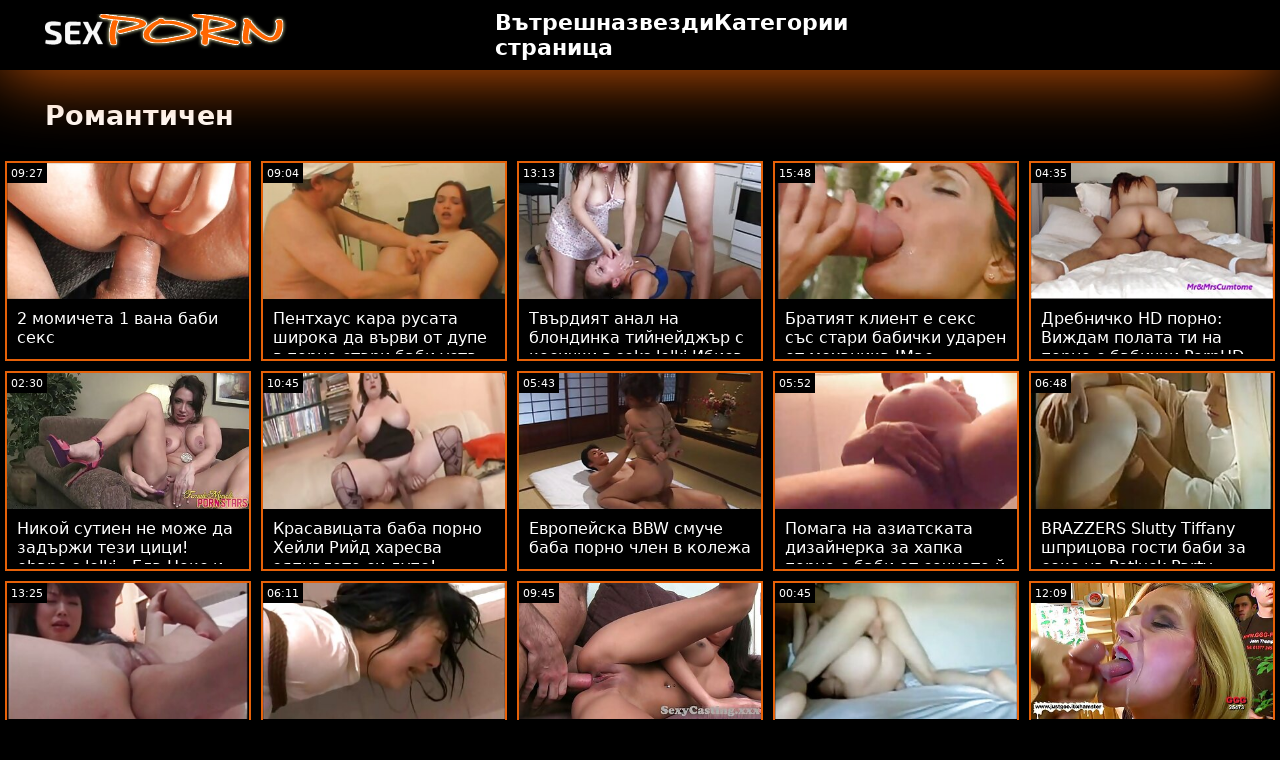

--- FILE ---
content_type: text/html; charset=UTF-8
request_url: https://bg.danskporno.biz/category/romantic
body_size: 15817
content:
<!doctype html>
<html lang="bg">
	<head>
	<meta charset="utf-8">
	<title>Романтичен Секси горещо порно-безплатно 720р, висока разделителна способност  </title>
	<meta name="description" content="Безплатно Вижте на световно известен порно за безплатно  Романтичен Твърд ХХХ от нашия сайт онлайн .  Ние ви предлагаме най-атрактивните  Романтичен Готини Порно филми, Порно филми . "/>
	<link rel="canonical" href="https://bg.danskporno.biz/category/romantic/" />
	<base target="_blank">
	<style>
.owner{background:#414238 !important;}
body{background:#000;
	-webkit-text-size-adjust:100%;
	-moz-text-size-adjust:100%;
	-ms-text-size-adjust:100%;
	text-size-adjust:100%;
	font-family:Segoe,segoe ui,dejavu sans,trebuchet ms,Verdana,sans-serif;
	margin:0}ul,ol,li{margin:0;padding:0;list-style-type:none;
	outline:none}a{text-decoration:none;
	color:#fff;
	font-size:initial}figure{margin:0}button,img{outline:0}img{max-width:100%;height:auto}*{box-sizing:border-box}input,
	select{border:none;background:0 0}::-webkit-scrollbar{width:3px}::-webkit-scrollbar-track{background:#f7f7f7}::-webkit-scrollbar-thumb{background:#e66108}::-webkit-input-placeholder{color:#fff;letter-spacing:2px}:-ms-input-placeholder{color:#fff;letter-spacing:2px}::placeholder{color:#fff;letter-spacing:2px}
</style>
	<link href="/js/index.css" rel="stylesheet" type="text/css">
	<meta name="viewport" content="width=device-width,minimum-scale=1,initial-scale=1">
	<link rel="shortcut icon" href="/img/favicon.ico">	
	</head>
	<body id="body">
<header id="header" itemscope itemtype="http://schema.org/WPHeader">
<meta itemprop="name" content="Романтичен Секси горещо порно-безплатно 720р, висока разделителна способност  " />
<meta itemprop="description" content="Безплатно Вижте на световно известен порно за безплатно  Романтичен Твърд ХХХ от нашия сайт онлайн .  Ние ви предлагаме най-атрактивните  Романтичен Готини Порно филми, Порно филми . ">	</header>
		<main class="main-container">
			<article class="mainpage">
			<div class="topMenu">
                    <div class="menu-const">
                        <a href="/" class="logo d-block d-lg-none">
                            <img width="250" height="38" src="/img/mlogo.png" alt="Лого Баби порно  "/>
                        </a>
                        <div class="menu-wrapper">
                            <div id="hamburger-menu">
                              <input type="checkbox" title="Menu" class="d-block d-lg-none" />
                              <span class="d-block d-lg-none">.</span>
                              <span class="d-block d-lg-none">.</span>
                              <span class="d-block d-lg-none">.</span>
                              <div class="cat-block d-flex align-items-center" id="menu" itemscope itemtype="http://schema.org/WPSideBar">
                                <a href="/" class="logo d-none d-lg-block">
                                    <img alt="Лого Баби порно  " width="250" height="38" src="/img/logo.png" />
                                </a>
                                <nav class="nav d-flex" itemscope itemtype="http://schema.org/SiteNavigationElement"><meta itemprop="name" content="Баби порно странична лента " />
                                    <span>
                                        <a itemprop="url" rel="bookmark" href="/" class="d-flex align-items-center justify-content-center">
                                            <b itemprop="name">Вътрешна страница </b>
                                        </a>
                                    </span>
                                  
                                    
                                    <span>
                                        <a itemprop="url" rel="bookmark" href="/tags.html" class="d-flex align-items-center justify-content-center">
                                           <b itemprop="name">звезди </b>
                                        </a>
                                    </span>
                                    <span>
                                        <a itemprop="url" rel="bookmark" href="/all-categories.html" class="d-flex align-items-center justify-content-center">
                                            <b itemprop="name">Категории </b>
                                        </a>
                                    </span>
                                </nav>
                                <div class="form-block d-flex align-items-center justify-content-between flex-wrap" itemscope itemtype="http://schema.org/WebSite">
								<link itemprop="url" href="/" />
                                   
                                </div>
                              </div>
                            </div>
                        </div>  
                    </div>
                </div>
				<div class="flex-construction">
					<h1 class="cat-name">
						Романтичен
					</h1>
					<div class="video-items d-flex align-items-center flex-wrap">
						
					 
						
				 <div class="item"><article class="hentry">		
				           <figure class="boxs">
                                <a href="https://bg.danskporno.biz/link.php">
                                	<small class="duration d-flex align-items-center justify-content-center">09:27</small>
                                    <span class="wrap">                                    
                                    <img src="https://bg.danskporno.biz/media/thumbs/0/v08240.jpg?1665101375"
	                                        alt="2 момичета 1 вана баби секс"
	                                        width="368"
	                                        height="207"
	                                        
	                                        />
                                        
                                    </span>
                                    
                                    <i class="sprite play-icon">.</i>
                                </a>
                                <figcaption>
                                    <span>
                                        <a rel="bookmark" href="https://bg.danskporno.biz/link.php">
                                            2 момичета 1 вана баби секс                                        </a>
                                    
                                </span>
                            </figure><div style="display:none"> 
		<span class="entry-content">2 момичета 1 вана баби секс </span>
		<span class="entry-title">2 момичета 1 вана баби секс</span>

	<span class="published">2022-10-07 00:09:35</span>


		</div></article>
				        </div>

















<div class="item"><article class="hentry">		
				           <figure class="boxs">
                                <a href="/video/916/%D0%BF%D0%B5%D0%BD%D1%82%D1%85%D0%B0%D1%83%D1%81-%D0%BA%D0%B0%D1%80%D0%B0-%D1%80%D1%83%D1%81%D0%B0%D1%82%D0%B0-%D1%88%D0%B8%D1%80%D0%BE%D0%BA%D0%B0-%D0%B4%D0%B0-%D0%B2%D1%8A%D1%80%D0%B2%D0%B8-%D0%BE%D1%82-%D0%B4%D1%83%D0%BF%D0%B5-%D0%B2-%D0%BF%D0%BE%D1%80%D0%BD%D0%BE-%D1%81%D1%82%D0%B0%D1%80%D0%B8-%D0%B1%D0%B0%D0%B1%D0%B8-%D1%83%D1%81%D1%82%D0%B0/">
                                	<small class="duration d-flex align-items-center justify-content-center">09:04</small>
                                    <span class="wrap">                                    
                                    <img src="https://bg.danskporno.biz/media/thumbs/6/v00916.jpg?1665708769"
	                                        alt="Пентхаус кара русата широка да върви от дупе в порно стари баби уста"
	                                        width="368"
	                                        height="207"
	                                        
	                                        />
                                        
                                    </span>
                                    
                                    <i class="sprite play-icon">.</i>
                                </a>
                                <figcaption>
                                    <span>
                                        <a rel="bookmark" href="/video/916/%D0%BF%D0%B5%D0%BD%D1%82%D1%85%D0%B0%D1%83%D1%81-%D0%BA%D0%B0%D1%80%D0%B0-%D1%80%D1%83%D1%81%D0%B0%D1%82%D0%B0-%D1%88%D0%B8%D1%80%D0%BE%D0%BA%D0%B0-%D0%B4%D0%B0-%D0%B2%D1%8A%D1%80%D0%B2%D0%B8-%D0%BE%D1%82-%D0%B4%D1%83%D0%BF%D0%B5-%D0%B2-%D0%BF%D0%BE%D1%80%D0%BD%D0%BE-%D1%81%D1%82%D0%B0%D1%80%D0%B8-%D0%B1%D0%B0%D0%B1%D0%B8-%D1%83%D1%81%D1%82%D0%B0/">
                                            Пентхаус кара русата широка да върви от дупе в порно стари баби уста                                        </a>
                                    
                                </span>
                            </figure><div style="display:none"> 
		<span class="entry-content">Пентхаус кара русата широка да върви от дупе в порно стари баби уста </span>
		<span class="entry-title">Пентхаус кара русата широка да върви от дупе в порно стари баби уста</span>

	<span class="published">2022-10-14 00:52:49</span>


		</div></article>
				        </div>

















<div class="item"><article class="hentry">		
				           <figure class="boxs">
                                <a href="/video/9792/%D1%82%D0%B2%D1%8A%D1%80%D0%B4%D0%B8%D1%8F%D1%82-%D0%B0%D0%BD%D0%B0%D0%BB-%D0%BD%D0%B0-%D0%B1%D0%BB%D0%BE%D0%BD%D0%B4%D0%B8%D0%BD%D0%BA%D0%B0-%D1%82%D0%B8%D0%B9%D0%BD%D0%B5%D0%B9%D0%B4%D0%B6%D1%8A%D1%80-%D1%81-%D0%BA%D0%BE%D1%81%D0%B8%D1%87%D0%BA%D0%B8-%D0%B2-seks-lelki-%D0%B8%D0%B1%D0%B8%D1%81%D0%B0/">
                                	<small class="duration d-flex align-items-center justify-content-center">13:13</small>
                                    <span class="wrap">                                    
                                    <img src="https://bg.danskporno.biz/media/thumbs/2/v09792.jpg?1663716862"
	                                        alt="Твърдият анал на блондинка тийнейджър с косички в seks lelki Ибиса"
	                                        width="368"
	                                        height="207"
	                                        
	                                        />
                                        
                                    </span>
                                    
                                    <i class="sprite play-icon">.</i>
                                </a>
                                <figcaption>
                                    <span>
                                        <a rel="bookmark" href="/video/9792/%D1%82%D0%B2%D1%8A%D1%80%D0%B4%D0%B8%D1%8F%D1%82-%D0%B0%D0%BD%D0%B0%D0%BB-%D0%BD%D0%B0-%D0%B1%D0%BB%D0%BE%D0%BD%D0%B4%D0%B8%D0%BD%D0%BA%D0%B0-%D1%82%D0%B8%D0%B9%D0%BD%D0%B5%D0%B9%D0%B4%D0%B6%D1%8A%D1%80-%D1%81-%D0%BA%D0%BE%D1%81%D0%B8%D1%87%D0%BA%D0%B8-%D0%B2-seks-lelki-%D0%B8%D0%B1%D0%B8%D1%81%D0%B0/">
                                            Твърдият анал на блондинка тийнейджър с косички в seks lelki Ибиса                                        </a>
                                    
                                </span>
                            </figure><div style="display:none"> 
		<span class="entry-content">Твърдият анал на блондинка тийнейджър с косички в seks lelki Ибиса </span>
		<span class="entry-title">Твърдият анал на блондинка тийнейджър с косички в seks lelki Ибиса</span>

	<span class="published">2022-09-20 23:34:22</span>


		</div></article>
				        </div>

















<div class="item"><article class="hentry">		
				           <figure class="boxs">
                                <a href="/video/4765/%D0%B1%D1%80%D0%B0%D1%82%D0%B8%D1%8F%D1%82-%D0%BA%D0%BB%D0%B8%D0%B5%D0%BD%D1%82-%D0%B5-%D1%81%D0%B5%D0%BA%D1%81-%D1%81%D1%8A%D1%81-%D1%81%D1%82%D0%B0%D1%80%D0%B8-%D0%B1%D0%B0%D0%B1%D0%B8%D1%87%D0%BA%D0%B8-%D1%83%D0%B4%D0%B0%D1%80%D0%B5%D0%BD-%D0%BE%D1%82-%D0%BC%D0%B5%D1%85%D0%B0%D0%BD%D0%B8%D0%BA%D0%B0-jmac/">
                                	<small class="duration d-flex align-items-center justify-content-center">15:48</small>
                                    <span class="wrap">                                    
                                    <img src="https://bg.danskporno.biz/media/thumbs/5/v04765.jpg?1664053692"
	                                        alt="Братият клиент е секс със стари бабички ударен от механика JMac"
	                                        width="368"
	                                        height="207"
	                                        
	                                        />
                                        
                                    </span>
                                    
                                    <i class="sprite play-icon">.</i>
                                </a>
                                <figcaption>
                                    <span>
                                        <a rel="bookmark" href="/video/4765/%D0%B1%D1%80%D0%B0%D1%82%D0%B8%D1%8F%D1%82-%D0%BA%D0%BB%D0%B8%D0%B5%D0%BD%D1%82-%D0%B5-%D1%81%D0%B5%D0%BA%D1%81-%D1%81%D1%8A%D1%81-%D1%81%D1%82%D0%B0%D1%80%D0%B8-%D0%B1%D0%B0%D0%B1%D0%B8%D1%87%D0%BA%D0%B8-%D1%83%D0%B4%D0%B0%D1%80%D0%B5%D0%BD-%D0%BE%D1%82-%D0%BC%D0%B5%D1%85%D0%B0%D0%BD%D0%B8%D0%BA%D0%B0-jmac/">
                                            Братият клиент е секс със стари бабички ударен от механика JMac                                        </a>
                                    
                                </span>
                            </figure><div style="display:none"> 
		<span class="entry-content">Братият клиент е секс със стари бабички ударен от механика JMac </span>
		<span class="entry-title">Братият клиент е секс със стари бабички ударен от механика JMac</span>

	<span class="published">2022-09-24 21:08:12</span>


		</div></article>
				        </div>

















<div class="item"><article class="hentry">		
				           <figure class="boxs">
                                <a href="/video/7443/%D0%B4%D1%80%D0%B5%D0%B1%D0%BD%D0%B8%D1%87%D0%BA%D0%BE-hd-%D0%BF%D0%BE%D1%80%D0%BD%D0%BE-%D0%B2%D0%B8%D0%B6%D0%B4%D0%B0%D0%BC-%D0%BF%D0%BE%D0%BB%D0%B0%D1%82%D0%B0-%D1%82%D0%B8-%D0%BD%D0%B0-%D0%BF%D0%BE%D1%80%D0%BD%D0%BE-%D1%81-%D0%B1%D0%B0%D0%B1%D0%B8%D1%87%D0%BA%D0%B8-pornhd/">
                                	<small class="duration d-flex align-items-center justify-content-center">04:35</small>
                                    <span class="wrap">                                    
                                    <img src="https://bg.danskporno.biz/media/thumbs/3/v07443.jpg?1667267356"
	                                        alt="Дребничко HD порно: Виждам полата ти на порно с бабички PornHD"
	                                        width="368"
	                                        height="207"
	                                        
	                                        />
                                        
                                    </span>
                                    
                                    <i class="sprite play-icon">.</i>
                                </a>
                                <figcaption>
                                    <span>
                                        <a rel="bookmark" href="/video/7443/%D0%B4%D1%80%D0%B5%D0%B1%D0%BD%D0%B8%D1%87%D0%BA%D0%BE-hd-%D0%BF%D0%BE%D1%80%D0%BD%D0%BE-%D0%B2%D0%B8%D0%B6%D0%B4%D0%B0%D0%BC-%D0%BF%D0%BE%D0%BB%D0%B0%D1%82%D0%B0-%D1%82%D0%B8-%D0%BD%D0%B0-%D0%BF%D0%BE%D1%80%D0%BD%D0%BE-%D1%81-%D0%B1%D0%B0%D0%B1%D0%B8%D1%87%D0%BA%D0%B8-pornhd/">
                                            Дребничко HD порно: Виждам полата ти на порно с бабички PornHD                                        </a>
                                    
                                </span>
                            </figure><div style="display:none"> 
		<span class="entry-content">Дребничко HD порно: Виждам полата ти на порно с бабички PornHD </span>
		<span class="entry-title">Дребничко HD порно: Виждам полата ти на порно с бабички PornHD</span>

	<span class="published">2022-11-01 01:49:16</span>


		</div></article>
				        </div>

















<div class="item"><article class="hentry">		
				           <figure class="boxs">
                                <a href="https://bg.danskporno.biz/link.php">
                                	<small class="duration d-flex align-items-center justify-content-center">02:30</small>
                                    <span class="wrap">                                    
                                    <img src="https://bg.danskporno.biz/media/thumbs/6/v08566.jpg?1665365894"
	                                        alt="Никой сутиен не може да задържи тези цици! ebane s lelki - Ела Нокс и Вайълет Майърс"
	                                        width="368"
	                                        height="207"
	                                        
	                                        />
                                        
                                    </span>
                                    
                                    <i class="sprite play-icon">.</i>
                                </a>
                                <figcaption>
                                    <span>
                                        <a rel="bookmark" href="https://bg.danskporno.biz/link.php">
                                            Никой сутиен не може да задържи тези цици! ebane s lelki - Ела Нокс и Вайълет Майърс                                        </a>
                                    
                                </span>
                            </figure><div style="display:none"> 
		<span class="entry-content">Никой сутиен не може да задържи тези цици! ebane s lelki - Ела Нокс и Вайълет Майърс </span>
		<span class="entry-title">Никой сутиен не може да задържи тези цици! ebane s lelki - Ела Нокс и Вайълет Майърс</span>

	<span class="published">2022-10-10 01:38:14</span>


		</div></article>
				        </div>

















<div class="item"><article class="hentry">		
				           <figure class="boxs">
                                <a href="https://bg.danskporno.biz/link.php">
                                	<small class="duration d-flex align-items-center justify-content-center">10:45</small>
                                    <span class="wrap">                                    
                                    <img src="https://bg.danskporno.biz/media/thumbs/2/v01842.jpg?1663691586"
	                                        alt="Красавицата баба порно Хейли Рийд харесва зяпналото си дупе!"
	                                        width="368"
	                                        height="207"
	                                        
	                                        />
                                        
                                    </span>
                                    
                                    <i class="sprite play-icon">.</i>
                                </a>
                                <figcaption>
                                    <span>
                                        <a rel="bookmark" href="https://bg.danskporno.biz/link.php">
                                            Красавицата баба порно Хейли Рийд харесва зяпналото си дупе!                                        </a>
                                    
                                </span>
                            </figure><div style="display:none"> 
		<span class="entry-content">Красавицата баба порно Хейли Рийд харесва зяпналото си дупе! </span>
		<span class="entry-title">Красавицата баба порно Хейли Рийд харесва зяпналото си дупе!</span>

	<span class="published">2022-09-20 16:33:06</span>


		</div></article>
				        </div>

















<div class="item"><article class="hentry">		
				           <figure class="boxs">
                                <a href="https://bg.danskporno.biz/link.php">
                                	<small class="duration d-flex align-items-center justify-content-center">05:43</small>
                                    <span class="wrap">                                    
                                    <img src="https://bg.danskporno.biz/media/thumbs/6/v03356.jpg?1668473402"
	                                        alt="Европейска BBW смуче баба порно член в колежа"
	                                        width="368"
	                                        height="207"
	                                        
	                                        />
                                        
                                    </span>
                                    
                                    <i class="sprite play-icon">.</i>
                                </a>
                                <figcaption>
                                    <span>
                                        <a rel="bookmark" href="https://bg.danskporno.biz/link.php">
                                            Европейска BBW смуче баба порно член в колежа                                        </a>
                                    
                                </span>
                            </figure><div style="display:none"> 
		<span class="entry-content">Европейска BBW смуче баба порно член в колежа </span>
		<span class="entry-title">Европейска BBW смуче баба порно член в колежа</span>

	<span class="published">2022-11-15 00:50:02</span>


		</div></article>
				        </div>

















<div class="item"><article class="hentry">		
				           <figure class="boxs">
                                <a href="/video/8533/%D0%BF%D0%BE%D0%BC%D0%B0%D0%B3%D0%B0-%D0%BD%D0%B0-%D0%B0%D0%B7%D0%B8%D0%B0%D1%82%D1%81%D0%BA%D0%B0%D1%82%D0%B0-%D0%B4%D0%B8%D0%B7%D0%B0%D0%B9%D0%BD%D0%B5%D1%80%D0%BA%D0%B0-%D0%B7%D0%B0-%D1%85%D0%B0%D0%BF%D0%BA%D0%B0-%D0%BF%D0%BE%D1%80%D0%BD%D0%BE-%D1%81-%D0%B1%D0%B0%D0%B1%D0%B8-%D0%BE%D1%82-%D1%81%D0%BE%D1%87%D0%BD%D0%BE%D1%82%D0%BE-%D0%B9-%D0%BF%D1%83%D1%82%D0%BA%D0%B0/">
                                	<small class="duration d-flex align-items-center justify-content-center">05:52</small>
                                    <span class="wrap">                                    
                                    <img src="https://bg.danskporno.biz/media/thumbs/3/v08533.jpg?1667698568"
	                                        alt="Помага на азиатската дизайнерка за хапка порно с баби от сочното й путка"
	                                        width="368"
	                                        height="207"
	                                        
	                                        />
                                        
                                    </span>
                                    
                                    <i class="sprite play-icon">.</i>
                                </a>
                                <figcaption>
                                    <span>
                                        <a rel="bookmark" href="/video/8533/%D0%BF%D0%BE%D0%BC%D0%B0%D0%B3%D0%B0-%D0%BD%D0%B0-%D0%B0%D0%B7%D0%B8%D0%B0%D1%82%D1%81%D0%BA%D0%B0%D1%82%D0%B0-%D0%B4%D0%B8%D0%B7%D0%B0%D0%B9%D0%BD%D0%B5%D1%80%D0%BA%D0%B0-%D0%B7%D0%B0-%D1%85%D0%B0%D0%BF%D0%BA%D0%B0-%D0%BF%D0%BE%D1%80%D0%BD%D0%BE-%D1%81-%D0%B1%D0%B0%D0%B1%D0%B8-%D0%BE%D1%82-%D1%81%D0%BE%D1%87%D0%BD%D0%BE%D1%82%D0%BE-%D0%B9-%D0%BF%D1%83%D1%82%D0%BA%D0%B0/">
                                            Помага на азиатската дизайнерка за хапка порно с баби от сочното й путка                                        </a>
                                    
                                </span>
                            </figure><div style="display:none"> 
		<span class="entry-content">Помага на азиатската дизайнерка за хапка порно с баби от сочното й путка </span>
		<span class="entry-title">Помага на азиатската дизайнерка за хапка порно с баби от сочното й путка</span>

	<span class="published">2022-11-06 01:36:08</span>


		</div></article>
				        </div>

















<div class="item"><article class="hentry">		
				           <figure class="boxs">
                                <a href="https://bg.danskporno.biz/link.php">
                                	<small class="duration d-flex align-items-center justify-content-center">06:48</small>
                                    <span class="wrap">                                    
                                    <img src="https://bg.danskporno.biz/media/thumbs/4/v09204.jpg?1668125205"
	                                        alt="BRAZZERS Slutty Tiffany шприцова гости баби за секс на Potluck Party"
	                                        width="368"
	                                        height="207"
	                                        
	                                        />
                                        
                                    </span>
                                    
                                    <i class="sprite play-icon">.</i>
                                </a>
                                <figcaption>
                                    <span>
                                        <a rel="bookmark" href="https://bg.danskporno.biz/link.php">
                                            BRAZZERS Slutty Tiffany шприцова гости баби за секс на Potluck Party                                        </a>
                                    
                                </span>
                            </figure><div style="display:none"> 
		<span class="entry-content">BRAZZERS Slutty Tiffany шприцова гости баби за секс на Potluck Party </span>
		<span class="entry-title">BRAZZERS Slutty Tiffany шприцова гости баби за секс на Potluck Party</span>

	<span class="published">2022-11-11 00:06:45</span>


		</div></article>
				        </div>

















<div class="item"><article class="hentry">		
				           <figure class="boxs">
                                <a href="/video/3215/%D0%B8%D0%B7%D0%B2%D0%B8%D1%82%D0%B0%D1%82%D0%B0-%D0%BA%D1%83%D1%80%D0%B2%D0%B0-%D0%BF%D0%B5%D0%B9%D1%82%D1%8A%D0%BD-%D0%BF%D1%80%D0%B5%D1%81%D0%BB%D0%B8-%D0%B0%D0%BD%D0%B0%D0%BB-%D0%B1%D0%B0%D0%B1%D0%B0-%D0%B5-%D1%81-%D0%BC%D0%B0%D1%81%D1%82%D0%B8%D0%BB%D0%BE-%D0%B8-%D0%BE%D0%BF%D0%B0%D1%81%D0%BD%D0%B0-/">
                                	<small class="duration d-flex align-items-center justify-content-center">13:25</small>
                                    <span class="wrap">                                    
                                    <img src="https://bg.danskporno.biz/media/thumbs/5/v03215.jpg?1665633181"
	                                        alt="Извитата Курва Пейтън Пресли анал баба е с мастило и опасна!"
	                                        width="368"
	                                        height="207"
	                                        
	                                        />
                                        
                                    </span>
                                    
                                    <i class="sprite play-icon">.</i>
                                </a>
                                <figcaption>
                                    <span>
                                        <a rel="bookmark" href="/video/3215/%D0%B8%D0%B7%D0%B2%D0%B8%D1%82%D0%B0%D1%82%D0%B0-%D0%BA%D1%83%D1%80%D0%B2%D0%B0-%D0%BF%D0%B5%D0%B9%D1%82%D1%8A%D0%BD-%D0%BF%D1%80%D0%B5%D1%81%D0%BB%D0%B8-%D0%B0%D0%BD%D0%B0%D0%BB-%D0%B1%D0%B0%D0%B1%D0%B0-%D0%B5-%D1%81-%D0%BC%D0%B0%D1%81%D1%82%D0%B8%D0%BB%D0%BE-%D0%B8-%D0%BE%D0%BF%D0%B0%D1%81%D0%BD%D0%B0-/">
                                            Извитата Курва Пейтън Пресли анал баба е с мастило и опасна!                                        </a>
                                    
                                </span>
                            </figure><div style="display:none"> 
		<span class="entry-content">Извитата Курва Пейтън Пресли анал баба е с мастило и опасна! </span>
		<span class="entry-title">Извитата Курва Пейтън Пресли анал баба е с мастило и опасна!</span>

	<span class="published">2022-10-13 03:53:01</span>


		</div></article>
				        </div>

















<div class="item"><article class="hentry">		
				           <figure class="boxs">
                                <a href="https://bg.danskporno.biz/link.php">
                                	<small class="duration d-flex align-items-center justify-content-center">06:11</small>
                                    <span class="wrap">                                    
                                    <img src="https://bg.danskporno.biz/media/thumbs/1/v00261.jpg?1664423419"
	                                        alt="Блондинка поема голям член стари баби порно в дребното си гърло"
	                                        width="368"
	                                        height="207"
	                                        
	                                        />
                                        
                                    </span>
                                    
                                    <i class="sprite play-icon">.</i>
                                </a>
                                <figcaption>
                                    <span>
                                        <a rel="bookmark" href="https://bg.danskporno.biz/link.php">
                                            Блондинка поема голям член стари баби порно в дребното си гърло                                        </a>
                                    
                                </span>
                            </figure><div style="display:none"> 
		<span class="entry-content">Блондинка поема голям член стари баби порно в дребното си гърло </span>
		<span class="entry-title">Блондинка поема голям член стари баби порно в дребното си гърло</span>

	<span class="published">2022-09-29 03:50:19</span>


		</div></article>
				        </div>

















<div class="item"><article class="hentry">		
				           <figure class="boxs">
                                <a href="https://bg.danskporno.biz/link.php">
                                	<small class="duration d-flex align-items-center justify-content-center">09:45</small>
                                    <span class="wrap">                                    
                                    <img src="https://bg.danskporno.biz/media/thumbs/3/v03213.jpg?1664415455"
	                                        alt="BRAZZERS: Chloe Lamour porno s lelki е Doppelbanger на PornHD"
	                                        width="368"
	                                        height="207"
	                                        
	                                        />
                                        
                                    </span>
                                    
                                    <i class="sprite play-icon">.</i>
                                </a>
                                <figcaption>
                                    <span>
                                        <a rel="bookmark" href="https://bg.danskporno.biz/link.php">
                                            BRAZZERS: Chloe Lamour porno s lelki е Doppelbanger на PornHD                                        </a>
                                    
                                </span>
                            </figure><div style="display:none"> 
		<span class="entry-content">BRAZZERS: Chloe Lamour porno s lelki е Doppelbanger на PornHD </span>
		<span class="entry-title">BRAZZERS: Chloe Lamour porno s lelki е Doppelbanger на PornHD</span>

	<span class="published">2022-09-29 01:37:35</span>


		</div></article>
				        </div>

















<div class="item"><article class="hentry">		
				           <figure class="boxs">
                                <a href="/video/1188/brazzers-peep-on-me-i-peep-on-you-%D0%B2-pornhd-%D1%81%D1%8A%D1%81-%D1%81%D1%83%D0%B7%D0%B8-seks-s-lelki-%D0%B3%D0%B0%D0%BB%D0%B0/">
                                	<small class="duration d-flex align-items-center justify-content-center">00:45</small>
                                    <span class="wrap">                                    
                                    <img src="https://bg.danskporno.biz/media/thumbs/8/v01188.jpg?1664504586"
	                                        alt="Brazzers: Peep On Me, I Peep On you в PornHD със Сузи seks s lelki Гала"
	                                        width="368"
	                                        height="207"
	                                        
	                                        />
                                        
                                    </span>
                                    
                                    <i class="sprite play-icon">.</i>
                                </a>
                                <figcaption>
                                    <span>
                                        <a rel="bookmark" href="/video/1188/brazzers-peep-on-me-i-peep-on-you-%D0%B2-pornhd-%D1%81%D1%8A%D1%81-%D1%81%D1%83%D0%B7%D0%B8-seks-s-lelki-%D0%B3%D0%B0%D0%BB%D0%B0/">
                                            Brazzers: Peep On Me, I Peep On you в PornHD със Сузи seks s lelki Гала                                        </a>
                                    
                                </span>
                            </figure><div style="display:none"> 
		<span class="entry-content">Brazzers: Peep On Me, I Peep On you в PornHD със Сузи seks s lelki Гала </span>
		<span class="entry-title">Brazzers: Peep On Me, I Peep On you в PornHD със Сузи seks s lelki Гала</span>

	<span class="published">2022-09-30 02:23:06</span>


		</div></article>
				        </div>

















<div class="item"><article class="hentry">		
				           <figure class="boxs">
                                <a href="/video/3575/%D0%B3%D0%BE%D0%BB%D1%8F%D0%BC%D0%BE-%D0%B4%D0%B6%D0%B8%D0%B3%D0%BB%D0%B8-%D0%B2%D0%B8%D0%B3%D0%BB%D0%B8-%D0%BD%D0%B0-%D0%BC%D0%B0%D1%89%D0%B5%D1%85%D0%B0-bbw-%D0%B0%D0%BD%D0%B0%D0%BB%D0%B5%D0%BD-%D1%81%D0%B5%D0%BA%D1%81-%D1%81-%D0%B1%D0%B0%D0%B1%D0%B8/">
                                	<small class="duration d-flex align-items-center justify-content-center">12:09</small>
                                    <span class="wrap">                                    
                                    <img src="https://bg.danskporno.biz/media/thumbs/5/v03575.jpg?1666837316"
	                                        alt="ГОЛЯМО ДЖИГЛИ ВИГЛИ на мащеха BBW анален секс с баби"
	                                        width="368"
	                                        height="207"
	                                        
	                                        />
                                        
                                    </span>
                                    
                                    <i class="sprite play-icon">.</i>
                                </a>
                                <figcaption>
                                    <span>
                                        <a rel="bookmark" href="/video/3575/%D0%B3%D0%BE%D0%BB%D1%8F%D0%BC%D0%BE-%D0%B4%D0%B6%D0%B8%D0%B3%D0%BB%D0%B8-%D0%B2%D0%B8%D0%B3%D0%BB%D0%B8-%D0%BD%D0%B0-%D0%BC%D0%B0%D1%89%D0%B5%D1%85%D0%B0-bbw-%D0%B0%D0%BD%D0%B0%D0%BB%D0%B5%D0%BD-%D1%81%D0%B5%D0%BA%D1%81-%D1%81-%D0%B1%D0%B0%D0%B1%D0%B8/">
                                            ГОЛЯМО ДЖИГЛИ ВИГЛИ на мащеха BBW анален секс с баби                                        </a>
                                    
                                </span>
                            </figure><div style="display:none"> 
		<span class="entry-content">ГОЛЯМО ДЖИГЛИ ВИГЛИ на мащеха BBW анален секс с баби </span>
		<span class="entry-title">ГОЛЯМО ДЖИГЛИ ВИГЛИ на мащеха BBW анален секс с баби</span>

	<span class="published">2022-10-27 02:21:56</span>


		</div></article>
				        </div>

















<div class="item"><article class="hentry">		
				           <figure class="boxs">
                                <a href="https://bg.danskporno.biz/link.php">
                                	<small class="duration d-flex align-items-center justify-content-center">15:57</small>
                                    <span class="wrap">                                    
                                    <img src="https://bg.danskporno.biz/media/thumbs/0/v03750.jpg?1664121219"
	                                        alt="Учителка с баба порно гърдата фетишистка грабна приятелката на ученика!"
	                                        width="368"
	                                        height="207"
	                                        
	                                        />
                                        
                                    </span>
                                    
                                    <i class="sprite play-icon">.</i>
                                </a>
                                <figcaption>
                                    <span>
                                        <a rel="bookmark" href="https://bg.danskporno.biz/link.php">
                                            Учителка с баба порно гърдата фетишистка грабна приятелката на ученика!                                        </a>
                                    
                                </span>
                            </figure><div style="display:none"> 
		<span class="entry-content">Учителка с баба порно гърдата фетишистка грабна приятелката на ученика! </span>
		<span class="entry-title">Учителка с баба порно гърдата фетишистка грабна приятелката на ученика!</span>

	<span class="published">2022-09-25 15:53:39</span>


		</div></article>
				        </div>

















<div class="item"><article class="hentry">		
				           <figure class="boxs">
                                <a href="https://bg.danskporno.biz/link.php">
                                	<small class="duration d-flex align-items-center justify-content-center">01:40</small>
                                    <span class="wrap">                                    
                                    <img src="https://bg.danskporno.biz/media/thumbs/0/v01780.jpg?1663871792"
	                                        alt="Късата MILF съблазнителката Валентина Напи sex lelki търси BBC"
	                                        width="368"
	                                        height="207"
	                                        
	                                        />
                                        
                                    </span>
                                    
                                    <i class="sprite play-icon">.</i>
                                </a>
                                <figcaption>
                                    <span>
                                        <a rel="bookmark" href="https://bg.danskporno.biz/link.php">
                                            Късата MILF съблазнителката Валентина Напи sex lelki търси BBC                                        </a>
                                    
                                </span>
                            </figure><div style="display:none"> 
		<span class="entry-content">Късата MILF съблазнителката Валентина Напи sex lelki търси BBC </span>
		<span class="entry-title">Късата MILF съблазнителката Валентина Напи sex lelki търси BBC</span>

	<span class="published">2022-09-22 18:36:32</span>


		</div></article>
				        </div>

















<div class="item"><article class="hentry">		
				           <figure class="boxs">
                                <a href="https://bg.danskporno.biz/link.php">
                                	<small class="duration d-flex align-items-center justify-content-center">08:00</small>
                                    <span class="wrap">                                    
                                    <img src="https://bg.danskporno.biz/media/thumbs/0/v06750.jpg?1666232605"
	                                        alt="Помага на азиатската дизайнерка за хапка от сочното й ebane na babi путка"
	                                        width="368"
	                                        height="207"
	                                        
	                                        />
                                        
                                    </span>
                                    
                                    <i class="sprite play-icon">.</i>
                                </a>
                                <figcaption>
                                    <span>
                                        <a rel="bookmark" href="https://bg.danskporno.biz/link.php">
                                            Помага на азиатската дизайнерка за хапка от сочното й ebane na babi путка                                        </a>
                                    
                                </span>
                            </figure><div style="display:none"> 
		<span class="entry-content">Помага на азиатската дизайнерка за хапка от сочното й ebane na babi путка </span>
		<span class="entry-title">Помага на азиатската дизайнерка за хапка от сочното й ebane na babi путка</span>

	<span class="published">2022-10-20 02:23:25</span>


		</div></article>
				        </div>

















<div class="item"><article class="hentry">		
				           <figure class="boxs">
                                <a href="/video/1483/sodomite-jolee-love-%D0%BE%D0%B1%D0%BB%D0%B8%D0%B7%D0%B2%D0%B0-%D1%87%D0%BB%D0%B5%D0%BD%D0%B8-%D0%B5%D0%B1%D0%B0%D0%BD%D0%B5-%D0%BD%D0%B0-%D0%B1%D0%B0%D0%B1%D0%B8%D1%87%D0%BA%D0%B8-%D0%B8-%D0%BB%D0%B8%D1%86%D0%B0/">
                                	<small class="duration d-flex align-items-center justify-content-center">07:47</small>
                                    <span class="wrap">                                    
                                    <img src="https://bg.danskporno.biz/media/thumbs/3/v01483.jpg?1667779696"
	                                        alt="Sodomite Jolee Love облизва члени ебане на бабички и лица"
	                                        width="368"
	                                        height="207"
	                                        
	                                        />
                                        
                                    </span>
                                    
                                    <i class="sprite play-icon">.</i>
                                </a>
                                <figcaption>
                                    <span>
                                        <a rel="bookmark" href="/video/1483/sodomite-jolee-love-%D0%BE%D0%B1%D0%BB%D0%B8%D0%B7%D0%B2%D0%B0-%D1%87%D0%BB%D0%B5%D0%BD%D0%B8-%D0%B5%D0%B1%D0%B0%D0%BD%D0%B5-%D0%BD%D0%B0-%D0%B1%D0%B0%D0%B1%D0%B8%D1%87%D0%BA%D0%B8-%D0%B8-%D0%BB%D0%B8%D1%86%D0%B0/">
                                            Sodomite Jolee Love облизва члени ебане на бабички и лица                                        </a>
                                    
                                </span>
                            </figure><div style="display:none"> 
		<span class="entry-content">Sodomite Jolee Love облизва члени ебане на бабички и лица </span>
		<span class="entry-title">Sodomite Jolee Love облизва члени ебане на бабички и лица</span>

	<span class="published">2022-11-07 00:08:16</span>


		</div></article>
				        </div>

















<div class="item"><article class="hentry">		
				           <figure class="boxs">
                                <a href="/video/7724/brazzers-%D0%BA%D1%83%D1%85%D0%BD%D0%B5%D0%BD%D1%81%D0%BA%D0%B8-%D1%81%D0%B5%D0%BA%D1%81-%D1%81-%D1%80%D0%B5%D0%B9%D1%87%D1%8A%D0%BB-%D1%81%D1%82%D0%B0%D1%80-%D0%BD%D0%B0-%D0%B1%D0%B0%D0%B1%D0%B8-%D1%81%D0%B5%D0%BA%D1%81-pornhd/">
                                	<small class="duration d-flex align-items-center justify-content-center">02:27</small>
                                    <span class="wrap">                                    
                                    <img src="https://bg.danskporno.biz/media/thumbs/4/v07724.jpg?1667693271"
	                                        alt="BRAZZERS: Кухненски секс с Рейчъл Стар на баби секс PornHD"
	                                        width="368"
	                                        height="207"
	                                        
	                                        />
                                        
                                    </span>
                                    
                                    <i class="sprite play-icon">.</i>
                                </a>
                                <figcaption>
                                    <span>
                                        <a rel="bookmark" href="/video/7724/brazzers-%D0%BA%D1%83%D1%85%D0%BD%D0%B5%D0%BD%D1%81%D0%BA%D0%B8-%D1%81%D0%B5%D0%BA%D1%81-%D1%81-%D1%80%D0%B5%D0%B9%D1%87%D1%8A%D0%BB-%D1%81%D1%82%D0%B0%D1%80-%D0%BD%D0%B0-%D0%B1%D0%B0%D0%B1%D0%B8-%D1%81%D0%B5%D0%BA%D1%81-pornhd/">
                                            BRAZZERS: Кухненски секс с Рейчъл Стар на баби секс PornHD                                        </a>
                                    
                                </span>
                            </figure><div style="display:none"> 
		<span class="entry-content">BRAZZERS: Кухненски секс с Рейчъл Стар на баби секс PornHD </span>
		<span class="entry-title">BRAZZERS: Кухненски секс с Рейчъл Стар на баби секс PornHD</span>

	<span class="published">2022-11-06 00:07:51</span>


		</div></article>
				        </div>

















<div class="item"><article class="hentry">		
				           <figure class="boxs">
                                <a href="/video/8410/%D1%81%D1%8A%D0%BA%D0%B2%D0%B0%D1%80%D1%82%D0%B8%D1%80%D0%B0%D0%BD%D1%82%D1%8A%D1%82-%D0%B0%D0%BD%D0%B0%D0%BB-%D0%B1%D0%B0%D0%B1%D0%B0-%D0%BE%D1%82%D0%BA%D1%80%D0%B8%D0%B2%D0%B0-%D1%82%D0%B8%D1%84%D0%B0%D0%BD%D0%B8-%D1%82%D0%B5%D0%B9%D1%82%D1%8A%D0%BC-%D0%B4%D0%B0-%D0%BC%D0%B0%D1%81%D1%82%D1%83%D1%80%D0%B1%D0%B8%D1%80%D0%B0-%D0%BD%D0%B5%D0%B7%D0%B0%D0%B1%D0%B0%D0%B2%D0%BD%D0%BE-69/">
                                	<small class="duration d-flex align-items-center justify-content-center">01:15</small>
                                    <span class="wrap">                                    
                                    <img src="https://bg.danskporno.biz/media/thumbs/0/v08410.jpg?1663788209"
	                                        alt="Съквартирантът анал баба открива Тифани Тейтъм да мастурбира - Незабавно 69"
	                                        width="368"
	                                        height="207"
	                                        
	                                        />
                                        
                                    </span>
                                    
                                    <i class="sprite play-icon">.</i>
                                </a>
                                <figcaption>
                                    <span>
                                        <a rel="bookmark" href="/video/8410/%D1%81%D1%8A%D0%BA%D0%B2%D0%B0%D1%80%D1%82%D0%B8%D1%80%D0%B0%D0%BD%D1%82%D1%8A%D1%82-%D0%B0%D0%BD%D0%B0%D0%BB-%D0%B1%D0%B0%D0%B1%D0%B0-%D0%BE%D1%82%D0%BA%D1%80%D0%B8%D0%B2%D0%B0-%D1%82%D0%B8%D1%84%D0%B0%D0%BD%D0%B8-%D1%82%D0%B5%D0%B9%D1%82%D1%8A%D0%BC-%D0%B4%D0%B0-%D0%BC%D0%B0%D1%81%D1%82%D1%83%D1%80%D0%B1%D0%B8%D1%80%D0%B0-%D0%BD%D0%B5%D0%B7%D0%B0%D0%B1%D0%B0%D0%B2%D0%BD%D0%BE-69/">
                                            Съквартирантът анал баба открива Тифани Тейтъм да мастурбира - Незабавно 69                                        </a>
                                    
                                </span>
                            </figure><div style="display:none"> 
		<span class="entry-content">Съквартирантът анал баба открива Тифани Тейтъм да мастурбира - Незабавно 69 </span>
		<span class="entry-title">Съквартирантът анал баба открива Тифани Тейтъм да мастурбира - Незабавно 69</span>

	<span class="published">2022-09-21 19:23:29</span>


		</div></article>
				        </div>

















<div class="item"><article class="hentry">		
				           <figure class="boxs">
                                <a href="/video/6706/%D1%80%D1%8F%D0%B7%D0%B0%D0%BD%D0%B5-%D0%B8-%D1%81%D0%B2%D0%B8%D1%80%D0%BA%D0%B0-%D0%B7%D0%B0%D0%B1%D0%B0%D0%B2%D0%BB%D0%B5%D0%BD%D0%B8%D0%B5-%D1%81-%D0%BD%D0%B8%D0%BA%D0%B8-seks-sas-stari-babi-%D0%B4%D0%B5%D0%BB%D0%B0%D0%BD%D0%BE/">
                                	<small class="duration d-flex align-items-center justify-content-center">01:02</small>
                                    <span class="wrap">                                    
                                    <img src="https://bg.danskporno.biz/media/thumbs/6/v06706.jpg?1666313706"
	                                        alt="Рязане и свирка забавление с Ники seks sas stari babi Делано"
	                                        width="368"
	                                        height="207"
	                                        
	                                        />
                                        
                                    </span>
                                    
                                    <i class="sprite play-icon">.</i>
                                </a>
                                <figcaption>
                                    <span>
                                        <a rel="bookmark" href="/video/6706/%D1%80%D1%8F%D0%B7%D0%B0%D0%BD%D0%B5-%D0%B8-%D1%81%D0%B2%D0%B8%D1%80%D0%BA%D0%B0-%D0%B7%D0%B0%D0%B1%D0%B0%D0%B2%D0%BB%D0%B5%D0%BD%D0%B8%D0%B5-%D1%81-%D0%BD%D0%B8%D0%BA%D0%B8-seks-sas-stari-babi-%D0%B4%D0%B5%D0%BB%D0%B0%D0%BD%D0%BE/">
                                            Рязане и свирка забавление с Ники seks sas stari babi Делано                                        </a>
                                    
                                </span>
                            </figure><div style="display:none"> 
		<span class="entry-content">Рязане и свирка забавление с Ники seks sas stari babi Делано </span>
		<span class="entry-title">Рязане и свирка забавление с Ники seks sas stari babi Делано</span>

	<span class="published">2022-10-21 00:55:06</span>


		</div></article>
				        </div>

















<div class="item"><article class="hentry">		
				           <figure class="boxs">
                                <a href="/video/3544/%D1%81%D0%B0%D1%80%D0%B0-%D0%B1%D0%B0%D0%B1%D0%B8%D1%81%D0%B5%D0%BA%D1%81-%D0%B2%D0%B0%D0%BD%D0%B4%D0%B5%D0%BB%D0%B0-%D0%B3%D0%BE-%D0%BF%D1%80%D0%B8%D0%B5%D0%BC%D0%B0-%D1%82%D1%80%D1%83%D0%B4%D0%BD%D0%BE-%D0%BE%D1%82%D0%B7%D0%B0%D0%B4/">
                                	<small class="duration d-flex align-items-center justify-content-center">15:06</small>
                                    <span class="wrap">                                    
                                    <img src="https://bg.danskporno.biz/media/thumbs/4/v03544.jpg?1664850152"
	                                        alt="Сара бабисекс Вандела го приема трудно отзад"
	                                        width="368"
	                                        height="207"
	                                        
	                                        />
                                        
                                    </span>
                                    
                                    <i class="sprite play-icon">.</i>
                                </a>
                                <figcaption>
                                    <span>
                                        <a rel="bookmark" href="/video/3544/%D1%81%D0%B0%D1%80%D0%B0-%D0%B1%D0%B0%D0%B1%D0%B8%D1%81%D0%B5%D0%BA%D1%81-%D0%B2%D0%B0%D0%BD%D0%B4%D0%B5%D0%BB%D0%B0-%D0%B3%D0%BE-%D0%BF%D1%80%D0%B8%D0%B5%D0%BC%D0%B0-%D1%82%D1%80%D1%83%D0%B4%D0%BD%D0%BE-%D0%BE%D1%82%D0%B7%D0%B0%D0%B4/">
                                            Сара бабисекс Вандела го приема трудно отзад                                        </a>
                                    
                                </span>
                            </figure><div style="display:none"> 
		<span class="entry-content">Сара бабисекс Вандела го приема трудно отзад </span>
		<span class="entry-title">Сара бабисекс Вандела го приема трудно отзад</span>

	<span class="published">2022-10-04 02:22:32</span>


		</div></article>
				        </div>

















<div class="item"><article class="hentry">		
				           <figure class="boxs">
                                <a href="/video/5988/%D0%B7%D1%80%D1%8F%D0%BB%D0%B0-%D0%B1%D0%BB%D0%BE%D0%BD%D0%B4%D0%B8%D0%BD%D0%BA%D0%B0-%D0%BF%D0%BE%D1%80%D0%BD%D0%BE-%D0%B1%D0%B0%D0%B1%D0%B0-%D0%B8-%D0%B2%D0%BD%D1%83%D0%BA-%D0%BC%D0%B0%D1%89%D0%B5%D1%85%D0%B0-%D0%B5%D1%80%D0%B8%D0%BA%D0%B0-%D1%87%D1%83%D0%BA%D0%B0-%D0%BF%D1%80%D0%B5%D0%BA%D0%BE%D0%BC%D0%B5%D1%80%D0%BD%D0%BE-%D0%B4%D0%BE%D0%B2%D0%B5%D0%B4%D0%B5%D0%BD-%D1%81%D0%B8%D0%BD-/">
                                	<small class="duration d-flex align-items-center justify-content-center">05:09</small>
                                    <span class="wrap">                                    
                                    <img src="https://bg.danskporno.biz/media/thumbs/8/v05988.jpg?1663828618"
	                                        alt="Зряла блондинка порно баба и внук мащеха Ерика чука прекомерно доведен син!"
	                                        width="368"
	                                        height="207"
	                                        
	                                        />
                                        
                                    </span>
                                    
                                    <i class="sprite play-icon">.</i>
                                </a>
                                <figcaption>
                                    <span>
                                        <a rel="bookmark" href="/video/5988/%D0%B7%D1%80%D1%8F%D0%BB%D0%B0-%D0%B1%D0%BB%D0%BE%D0%BD%D0%B4%D0%B8%D0%BD%D0%BA%D0%B0-%D0%BF%D0%BE%D1%80%D0%BD%D0%BE-%D0%B1%D0%B0%D0%B1%D0%B0-%D0%B8-%D0%B2%D0%BD%D1%83%D0%BA-%D0%BC%D0%B0%D1%89%D0%B5%D1%85%D0%B0-%D0%B5%D1%80%D0%B8%D0%BA%D0%B0-%D1%87%D1%83%D0%BA%D0%B0-%D0%BF%D1%80%D0%B5%D0%BA%D0%BE%D0%BC%D0%B5%D1%80%D0%BD%D0%BE-%D0%B4%D0%BE%D0%B2%D0%B5%D0%B4%D0%B5%D0%BD-%D1%81%D0%B8%D0%BD-/">
                                            Зряла блондинка порно баба и внук мащеха Ерика чука прекомерно доведен син!                                        </a>
                                    
                                </span>
                            </figure><div style="display:none"> 
		<span class="entry-content">Зряла блондинка порно баба и внук мащеха Ерика чука прекомерно доведен син! </span>
		<span class="entry-title">Зряла блондинка порно баба и внук мащеха Ерика чука прекомерно доведен син!</span>

	<span class="published">2022-09-22 06:36:58</span>


		</div></article>
				        </div>

















<div class="item"><article class="hentry">		
				           <figure class="boxs">
                                <a href="/video/5223/reality-kings-%D0%B3%D1%80%D0%B0%D0%B1%D0%B2%D0%B0%D0%BD%D0%B5-%D0%BD%D0%B0-%D0%B4%D1%83%D0%BF%D0%B5%D1%82%D0%BE-%D0%BD%D0%B0-tru-sex-lelki-kait-%D0%B2%D1%8A%D0%B2-%D1%84%D0%B8%D1%82%D0%BD%D0%B5%D1%81%D0%B0-%D0%BD%D0%B0-pornhd/">
                                	<small class="duration d-flex align-items-center justify-content-center">06:59</small>
                                    <span class="wrap">                                    
                                    <img src="https://bg.danskporno.biz/media/thumbs/3/v05223.jpg?1664083376"
	                                        alt="Reality Kings: Грабване на дупето на Tru sex lelki Kait във фитнеса на PornHD"
	                                        width="368"
	                                        height="207"
	                                        
	                                        />
                                        
                                    </span>
                                    
                                    <i class="sprite play-icon">.</i>
                                </a>
                                <figcaption>
                                    <span>
                                        <a rel="bookmark" href="/video/5223/reality-kings-%D0%B3%D1%80%D0%B0%D0%B1%D0%B2%D0%B0%D0%BD%D0%B5-%D0%BD%D0%B0-%D0%B4%D1%83%D0%BF%D0%B5%D1%82%D0%BE-%D0%BD%D0%B0-tru-sex-lelki-kait-%D0%B2%D1%8A%D0%B2-%D1%84%D0%B8%D1%82%D0%BD%D0%B5%D1%81%D0%B0-%D0%BD%D0%B0-pornhd/">
                                            Reality Kings: Грабване на дупето на Tru sex lelki Kait във фитнеса на PornHD                                        </a>
                                    
                                </span>
                            </figure><div style="display:none"> 
		<span class="entry-content">Reality Kings: Грабване на дупето на Tru sex lelki Kait във фитнеса на PornHD </span>
		<span class="entry-title">Reality Kings: Грабване на дупето на Tru sex lelki Kait във фитнеса на PornHD</span>

	<span class="published">2022-09-25 05:22:56</span>


		</div></article>
				        </div>

















<div class="item"><article class="hentry">		
				           <figure class="boxs">
                                <a href="/video/1985/%D1%87%D1%83%D0%B2%D1%81%D1%82%D0%B2%D0%B5%D0%BD%D0%B8-%D0%BF%D0%BE%D1%80%D0%BD%D0%BE-%D1%81%D1%8A%D1%81-%D1%81%D1%82%D0%B0%D1%80%D0%B8-%D0%B1%D0%B0%D0%B1%D0%B8-%D0%BF%D1%80%D1%8A%D1%81%D1%82%D0%B8-%D0%B8-%D0%BA%D0%B0%D1%80%D0%B0%D0%BD%D0%B5-%D0%BD%D0%B0-kinky-couple/">
                                	<small class="duration d-flex align-items-center justify-content-center">05:00</small>
                                    <span class="wrap">                                    
                                    <img src="https://bg.danskporno.biz/media/thumbs/5/v01985.jpg?1664006844"
	                                        alt="Чувствени порно със стари баби пръсти и каране на Kinky Couple"
	                                        width="368"
	                                        height="207"
	                                        
	                                        />
                                        
                                    </span>
                                    
                                    <i class="sprite play-icon">.</i>
                                </a>
                                <figcaption>
                                    <span>
                                        <a rel="bookmark" href="/video/1985/%D1%87%D1%83%D0%B2%D1%81%D1%82%D0%B2%D0%B5%D0%BD%D0%B8-%D0%BF%D0%BE%D1%80%D0%BD%D0%BE-%D1%81%D1%8A%D1%81-%D1%81%D1%82%D0%B0%D1%80%D0%B8-%D0%B1%D0%B0%D0%B1%D0%B8-%D0%BF%D1%80%D1%8A%D1%81%D1%82%D0%B8-%D0%B8-%D0%BA%D0%B0%D1%80%D0%B0%D0%BD%D0%B5-%D0%BD%D0%B0-kinky-couple/">
                                            Чувствени порно със стари баби пръсти и каране на Kinky Couple                                        </a>
                                    
                                </span>
                            </figure><div style="display:none"> 
		<span class="entry-content">Чувствени порно със стари баби пръсти и каране на Kinky Couple </span>
		<span class="entry-title">Чувствени порно със стари баби пръсти и каране на Kinky Couple</span>

	<span class="published">2022-09-24 08:07:24</span>


		</div></article>
				        </div>

















<div class="item"><article class="hentry">		
				           <figure class="boxs">
                                <a href="/video/3015/life-%D0%B1%D0%B0%D0%B1%D0%B0-%D1%81%D0%B5%D0%BA%D1%81-selector-%D0%B2%D0%B0%D1%88%D0%B0%D1%82%D0%B0-%D0%B4%D0%BE%D0%BB%D0%BD%D0%B0-%D0%B4%D0%BE%D0%B2%D0%B5%D0%B4%D0%B5%D0%BD%D0%B0-%D1%81%D0%B5%D1%81%D1%82%D1%80%D0%B0-little-angel-%D0%B2%D0%B8-%D0%BF%D0%BE%D0%B4%D0%BA%D1%83%D0%BF%D0%B2%D0%B0-%D0%B4%D0%B0-%D1%81%D0%B5-%D1%87%D1%83%D0%BA%D0%B0%D1%82%D0%B5-%D0%BD%D0%B0-pornhd/">
                                	<small class="duration d-flex align-items-center justify-content-center">07:45</small>
                                    <span class="wrap">                                    
                                    <img src="https://bg.danskporno.biz/media/thumbs/5/v03015.jpg?1666834624"
	                                        alt="Life баба секс Selector : Вашата долна доведена сестра Little Angel ви подкупва да се чукате на PornHD"
	                                        width="368"
	                                        height="207"
	                                        
	                                        />
                                        
                                    </span>
                                    
                                    <i class="sprite play-icon">.</i>
                                </a>
                                <figcaption>
                                    <span>
                                        <a rel="bookmark" href="/video/3015/life-%D0%B1%D0%B0%D0%B1%D0%B0-%D1%81%D0%B5%D0%BA%D1%81-selector-%D0%B2%D0%B0%D1%88%D0%B0%D1%82%D0%B0-%D0%B4%D0%BE%D0%BB%D0%BD%D0%B0-%D0%B4%D0%BE%D0%B2%D0%B5%D0%B4%D0%B5%D0%BD%D0%B0-%D1%81%D0%B5%D1%81%D1%82%D1%80%D0%B0-little-angel-%D0%B2%D0%B8-%D0%BF%D0%BE%D0%B4%D0%BA%D1%83%D0%BF%D0%B2%D0%B0-%D0%B4%D0%B0-%D1%81%D0%B5-%D1%87%D1%83%D0%BA%D0%B0%D1%82%D0%B5-%D0%BD%D0%B0-pornhd/">
                                            Life баба секс Selector : Вашата долна доведена сестра Little Angel ви подкупва да се чукате на PornHD                                        </a>
                                    
                                </span>
                            </figure><div style="display:none"> 
		<span class="entry-content">Life баба секс Selector : Вашата долна доведена сестра Little Angel ви подкупва да се чукате на PornHD </span>
		<span class="entry-title">Life баба секс Selector : Вашата долна доведена сестра Little Angel ви подкупва да се чукате на PornHD</span>

	<span class="published">2022-10-27 01:37:04</span>


		</div></article>
				        </div>

















<div class="item"><article class="hentry">		
				           <figure class="boxs">
                                <a href="/video/3350/bbw-%D0%B8%D0%BC%D0%B0-%D0%B0%D0%BD%D0%B0%D0%BB%D0%B5%D0%BD-%D1%81%D0%B5%D0%BA%D1%81-%D1%81-%D0%B1%D0%B0%D0%B1%D0%B8-%D0%BE%D0%B3%D1%80%D0%BE%D0%BC%D0%BD%D0%B8-%D1%86%D0%B8%D1%86%D0%B8-%D0%B7%D0%B0-%D1%81%D0%B8%D0%BD%D0%B0-%D0%BD%D0%B0-%D0%BD%D0%B5%D0%B9%D0%BD%D0%B8%D1%8F-%D0%BF%D1%80%D0%B8%D1%8F%D1%82%D0%B5%D0%BB/">
                                	<small class="duration d-flex align-items-center justify-content-center">13:37</small>
                                    <span class="wrap">                                    
                                    <img src="https://bg.danskporno.biz/media/thumbs/0/v03350.jpg?1663800836"
	                                        alt="BBW има анален секс с баби огромни цици за сина на нейния приятел"
	                                        width="368"
	                                        height="207"
	                                        
	                                        />
                                        
                                    </span>
                                    
                                    <i class="sprite play-icon">.</i>
                                </a>
                                <figcaption>
                                    <span>
                                        <a rel="bookmark" href="/video/3350/bbw-%D0%B8%D0%BC%D0%B0-%D0%B0%D0%BD%D0%B0%D0%BB%D0%B5%D0%BD-%D1%81%D0%B5%D0%BA%D1%81-%D1%81-%D0%B1%D0%B0%D0%B1%D0%B8-%D0%BE%D0%B3%D1%80%D0%BE%D0%BC%D0%BD%D0%B8-%D1%86%D0%B8%D1%86%D0%B8-%D0%B7%D0%B0-%D1%81%D0%B8%D0%BD%D0%B0-%D0%BD%D0%B0-%D0%BD%D0%B5%D0%B9%D0%BD%D0%B8%D1%8F-%D0%BF%D1%80%D0%B8%D1%8F%D1%82%D0%B5%D0%BB/">
                                            BBW има анален секс с баби огромни цици за сина на нейния приятел                                        </a>
                                    
                                </span>
                            </figure><div style="display:none"> 
		<span class="entry-content">BBW има анален секс с баби огромни цици за сина на нейния приятел </span>
		<span class="entry-title">BBW има анален секс с баби огромни цици за сина на нейния приятел</span>

	<span class="published">2022-09-21 22:53:56</span>


		</div></article>
				        </div>

















<div class="item"><article class="hentry">		
				           <figure class="boxs">
                                <a href="/video/3482/%D1%81%D0%B5%D0%BA%D1%81%D0%B8-%D0%BF%D1%8A%D0%BB%D0%BD%D0%B8%D1%87%D0%BA%D0%B0-%D0%BA%D0%BB%D0%B0%D1%83%D0%B4%D0%B8%D1%8F-%D0%BA%D0%B5%D0%BB%D0%B8-seks-s-lelki-%D1%87%D1%83%D0%BA%D0%B0-%D0%BC%D1%8A%D0%B6%D0%B0-%D1%81%D0%B8/">
                                	<small class="duration d-flex align-items-center justify-content-center">05:12</small>
                                    <span class="wrap">                                    
                                    <img src="https://bg.danskporno.biz/media/thumbs/2/v03482.jpg?1667527554"
	                                        alt="Секси пълничка Клаудия Кели seks s lelki чука мъжа си"
	                                        width="368"
	                                        height="207"
	                                        
	                                        />
                                        
                                    </span>
                                    
                                    <i class="sprite play-icon">.</i>
                                </a>
                                <figcaption>
                                    <span>
                                        <a rel="bookmark" href="/video/3482/%D1%81%D0%B5%D0%BA%D1%81%D0%B8-%D0%BF%D1%8A%D0%BB%D0%BD%D0%B8%D1%87%D0%BA%D0%B0-%D0%BA%D0%BB%D0%B0%D1%83%D0%B4%D0%B8%D1%8F-%D0%BA%D0%B5%D0%BB%D0%B8-seks-s-lelki-%D1%87%D1%83%D0%BA%D0%B0-%D0%BC%D1%8A%D0%B6%D0%B0-%D1%81%D0%B8/">
                                            Секси пълничка Клаудия Кели seks s lelki чука мъжа си                                        </a>
                                    
                                </span>
                            </figure><div style="display:none"> 
		<span class="entry-content">Секси пълничка Клаудия Кели seks s lelki чука мъжа си </span>
		<span class="entry-title">Секси пълничка Клаудия Кели seks s lelki чука мъжа си</span>

	<span class="published">2022-11-04 02:05:54</span>


		</div></article>
				        </div>

















<div class="item"><article class="hentry">		
				           <figure class="boxs">
                                <a href="/video/3550/%D1%81%D0%B5%D0%BA%D1%81%D0%B8-%D0%BF%D0%BE%D1%80%D0%BD%D0%BE-%D1%81-%D0%B1%D0%B0%D0%B1%D0%B0-%D0%B4%D0%B2%D0%BE%D0%B9%D0%BA%D0%B0-%D0%BC%D0%B8%D0%B0-%D0%BC%D0%B0%D0%BB%D0%BA%D0%BE%D0%B2%D0%B0-%D0%B8-%D0%B4%D0%B0%D0%BD%D0%B8-%D0%BC%D0%B0%D1%83%D0%BD%D1%82%D0%B8%D0%BD-%D1%81%D0%B5-%D1%87%D1%83%D0%BA%D0%B0%D1%82/">
                                	<small class="duration d-flex align-items-center justify-content-center">13:23</small>
                                    <span class="wrap">                                    
                                    <img src="https://bg.danskporno.biz/media/thumbs/0/v03550.jpg?1665025687"
	                                        alt="Секси порно с баба двойка Миа Малкова и Дани Маунтин се чукат"
	                                        width="368"
	                                        height="207"
	                                        
	                                        />
                                        
                                    </span>
                                    
                                    <i class="sprite play-icon">.</i>
                                </a>
                                <figcaption>
                                    <span>
                                        <a rel="bookmark" href="/video/3550/%D1%81%D0%B5%D0%BA%D1%81%D0%B8-%D0%BF%D0%BE%D1%80%D0%BD%D0%BE-%D1%81-%D0%B1%D0%B0%D0%B1%D0%B0-%D0%B4%D0%B2%D0%BE%D0%B9%D0%BA%D0%B0-%D0%BC%D0%B8%D0%B0-%D0%BC%D0%B0%D0%BB%D0%BA%D0%BE%D0%B2%D0%B0-%D0%B8-%D0%B4%D0%B0%D0%BD%D0%B8-%D0%BC%D0%B0%D1%83%D0%BD%D1%82%D0%B8%D0%BD-%D1%81%D0%B5-%D1%87%D1%83%D0%BA%D0%B0%D1%82/">
                                            Секси порно с баба двойка Миа Малкова и Дани Маунтин се чукат                                        </a>
                                    
                                </span>
                            </figure><div style="display:none"> 
		<span class="entry-content">Секси порно с баба двойка Миа Малкова и Дани Маунтин се чукат </span>
		<span class="entry-title">Секси порно с баба двойка Миа Малкова и Дани Маунтин се чукат</span>

	<span class="published">2022-10-06 03:08:07</span>


		</div></article>
				        </div>

















<div class="item"><article class="hentry">		
				           <figure class="boxs">
                                <a href="/video/8943/lena-paul-%D0%BF%D0%BE%D1%80%D0%BD%D0%BE-%D0%B1%D0%B0%D0%B1%D0%B8-big-tits-%D0%B8%D1%81%D0%BA%D0%B0%D1%82-%D0%B4%D0%B0-%D0%B1%D1%8A%D0%B4%D0%B0%D1%82-%D0%B4%D0%BE%D0%BC%D0%B8%D0%BD%D0%B8%D1%80%D0%B0%D0%BD%D0%B8-/">
                                	<small class="duration d-flex align-items-center justify-content-center">04:06</small>
                                    <span class="wrap">                                    
                                    <img src="https://bg.danskporno.biz/media/thumbs/3/v08943.jpg?1668223208"
	                                        alt="Lena Paul & порно баби Big TiTs искат да бъдат доминирани!"
	                                        width="368"
	                                        height="207"
	                                        
	                                        />
                                        
                                    </span>
                                    
                                    <i class="sprite play-icon">.</i>
                                </a>
                                <figcaption>
                                    <span>
                                        <a rel="bookmark" href="/video/8943/lena-paul-%D0%BF%D0%BE%D1%80%D0%BD%D0%BE-%D0%B1%D0%B0%D0%B1%D0%B8-big-tits-%D0%B8%D1%81%D0%BA%D0%B0%D1%82-%D0%B4%D0%B0-%D0%B1%D1%8A%D0%B4%D0%B0%D1%82-%D0%B4%D0%BE%D0%BC%D0%B8%D0%BD%D0%B8%D1%80%D0%B0%D0%BD%D0%B8-/">
                                            Lena Paul & порно баби Big TiTs искат да бъдат доминирани!                                        </a>
                                    
                                </span>
                            </figure><div style="display:none"> 
		<span class="entry-content">Lena Paul & порно баби Big TiTs искат да бъдат доминирани! </span>
		<span class="entry-title">Lena Paul & порно баби Big TiTs искат да бъдат доминирани!</span>

	<span class="published">2022-11-12 03:20:08</span>


		</div></article>
				        </div>

















<div class="item"><article class="hentry">		
				           <figure class="boxs">
                                <a href="/video/1268/tien-doggystyled-%D0%B8-%D0%B1%D0%B0%D0%B1%D0%B0-%D0%BF%D0%BE%D1%80%D0%BD%D0%BE-jizzed/">
                                	<small class="duration d-flex align-items-center justify-content-center">06:00</small>
                                    <span class="wrap">                                    
                                    <img src="https://bg.danskporno.biz/media/thumbs/8/v01268.jpg?1663804330"
	                                        alt="Tien doggystyled и баба порно jizzed"
	                                        width="368"
	                                        height="207"
	                                        
	                                        />
                                        
                                    </span>
                                    
                                    <i class="sprite play-icon">.</i>
                                </a>
                                <figcaption>
                                    <span>
                                        <a rel="bookmark" href="/video/1268/tien-doggystyled-%D0%B8-%D0%B1%D0%B0%D0%B1%D0%B0-%D0%BF%D0%BE%D1%80%D0%BD%D0%BE-jizzed/">
                                            Tien doggystyled и баба порно jizzed                                        </a>
                                    
                                </span>
                            </figure><div style="display:none"> 
		<span class="entry-content">Tien doggystyled и баба порно jizzed </span>
		<span class="entry-title">Tien doggystyled и баба порно jizzed</span>

	<span class="published">2022-09-21 23:52:10</span>


		</div></article>
				        </div>

















<div class="item"><article class="hentry">		
				           <figure class="boxs">
                                <a href="/video/4452/brazzers-%D0%BA%D1%83%D1%85%D0%BD%D0%B5%D0%BD%D1%81%D0%BA%D0%B8-%D1%81%D0%B5%D0%BA%D1%81-%D1%81-%D1%80%D0%B5%D0%B9%D1%87%D1%8A%D0%BB-%D1%81%D1%82%D0%B0%D1%80-%D0%BD%D0%B0-pornhd-%D0%BF%D0%BE%D1%80%D0%BD%D0%BE-%D1%81%D0%B5%D0%BA%D1%81-%D0%B1%D0%B0%D0%B1%D0%B8/">
                                	<small class="duration d-flex align-items-center justify-content-center">12:59</small>
                                    <span class="wrap">                                    
                                    <img src="https://bg.danskporno.biz/media/thumbs/2/v04452.jpg?1663706033"
	                                        alt="BRAZZERS: Кухненски секс с Рейчъл Стар на PornHD порно секс баби"
	                                        width="368"
	                                        height="207"
	                                        
	                                        />
                                        
                                    </span>
                                    
                                    <i class="sprite play-icon">.</i>
                                </a>
                                <figcaption>
                                    <span>
                                        <a rel="bookmark" href="/video/4452/brazzers-%D0%BA%D1%83%D1%85%D0%BD%D0%B5%D0%BD%D1%81%D0%BA%D0%B8-%D1%81%D0%B5%D0%BA%D1%81-%D1%81-%D1%80%D0%B5%D0%B9%D1%87%D1%8A%D0%BB-%D1%81%D1%82%D0%B0%D1%80-%D0%BD%D0%B0-pornhd-%D0%BF%D0%BE%D1%80%D0%BD%D0%BE-%D1%81%D0%B5%D0%BA%D1%81-%D0%B1%D0%B0%D0%B1%D0%B8/">
                                            BRAZZERS: Кухненски секс с Рейчъл Стар на PornHD порно секс баби                                        </a>
                                    
                                </span>
                            </figure><div style="display:none"> 
		<span class="entry-content">BRAZZERS: Кухненски секс с Рейчъл Стар на PornHD порно секс баби </span>
		<span class="entry-title">BRAZZERS: Кухненски секс с Рейчъл Стар на PornHD порно секс баби</span>

	<span class="published">2022-09-20 20:33:53</span>


		</div></article>
				        </div>

















<div class="item"><article class="hentry">		
				           <figure class="boxs">
                                <a href="/video/9794/%D0%BE%D1%82%D0%B2%D0%BE%D1%80%D0%B5%D0%BD%D0%B8%D1%8F%D1%82-porno-babi-%D0%B1%D1%80%D0%B0%D0%BA-%D0%BD%D0%B0-%D0%BA%D0%B5%D0%B9%D1%81%D0%B8-%D0%BE%D0%B7%D0%BD%D0%B0%D1%87%D0%B0%D0%B2%D0%B0-%D0%B0%D0%BD%D0%B0%D0%BB%D0%B5%D0%BD-ffm/">
                                	<small class="duration d-flex align-items-center justify-content-center">09:54</small>
                                    <span class="wrap">                                    
                                    <img src="https://bg.danskporno.biz/media/thumbs/4/v09794.jpg?1667701386"
	                                        alt="Отвореният porno babi брак на Кейси означава анален FFM"
	                                        width="368"
	                                        height="207"
	                                        
	                                        />
                                        
                                    </span>
                                    
                                    <i class="sprite play-icon">.</i>
                                </a>
                                <figcaption>
                                    <span>
                                        <a rel="bookmark" href="/video/9794/%D0%BE%D1%82%D0%B2%D0%BE%D1%80%D0%B5%D0%BD%D0%B8%D1%8F%D1%82-porno-babi-%D0%B1%D1%80%D0%B0%D0%BA-%D0%BD%D0%B0-%D0%BA%D0%B5%D0%B9%D1%81%D0%B8-%D0%BE%D0%B7%D0%BD%D0%B0%D1%87%D0%B0%D0%B2%D0%B0-%D0%B0%D0%BD%D0%B0%D0%BB%D0%B5%D0%BD-ffm/">
                                            Отвореният porno babi брак на Кейси означава анален FFM                                        </a>
                                    
                                </span>
                            </figure><div style="display:none"> 
		<span class="entry-content">Отвореният porno babi брак на Кейси означава анален FFM </span>
		<span class="entry-title">Отвореният porno babi брак на Кейси означава анален FFM</span>

	<span class="published">2022-11-06 02:23:06</span>


		</div></article>
				        </div>

















<div class="item"><article class="hentry">		
				           <figure class="boxs">
                                <a href="/video/9424/blackedraw-%D0%BE%D0%B3%D1%80%D0%BE%D0%BC%D0%BD%D0%B8%D1%8F%D1%82-%D0%B4%D0%BE%D0%BD%D0%B3-%D0%B8%D0%B7%D0%B1%D1%83%D1%85%D0%B2%D0%B0-%D0%B1%D0%BB%D0%BE%D0%BD%D0%B4%D0%B8-%D0%B2-%D0%B1%D0%B0%D0%B1%D0%B0-%D0%BF%D0%BE%D1%80%D0%BD%D0%BE-smithereens/">
                                	<small class="duration d-flex align-items-center justify-content-center">02:43</small>
                                    <span class="wrap">                                    
                                    <img src="https://bg.danskporno.biz/media/thumbs/4/v09424.jpg?1668048667"
	                                        alt="BLACKEDRAW Огромният Донг избухва Блонди в баба порно Smithereens"
	                                        width="368"
	                                        height="207"
	                                        
	                                        />
                                        
                                    </span>
                                    
                                    <i class="sprite play-icon">.</i>
                                </a>
                                <figcaption>
                                    <span>
                                        <a rel="bookmark" href="/video/9424/blackedraw-%D0%BE%D0%B3%D1%80%D0%BE%D0%BC%D0%BD%D0%B8%D1%8F%D1%82-%D0%B4%D0%BE%D0%BD%D0%B3-%D0%B8%D0%B7%D0%B1%D1%83%D1%85%D0%B2%D0%B0-%D0%B1%D0%BB%D0%BE%D0%BD%D0%B4%D0%B8-%D0%B2-%D0%B1%D0%B0%D0%B1%D0%B0-%D0%BF%D0%BE%D1%80%D0%BD%D0%BE-smithereens/">
                                            BLACKEDRAW Огромният Донг избухва Блонди в баба порно Smithereens                                        </a>
                                    
                                </span>
                            </figure><div style="display:none"> 
		<span class="entry-content">BLACKEDRAW Огромният Донг избухва Блонди в баба порно Smithereens </span>
		<span class="entry-title">BLACKEDRAW Огромният Донг избухва Блонди в баба порно Smithereens</span>

	<span class="published">2022-11-10 02:51:07</span>


		</div></article>
				        </div>

















<div class="item"><article class="hentry">		
				           <figure class="boxs">
                                <a href="/video/2735/brazzers-%D1%80%D0%B5%D0%B9%D1%87%D1%8A%D0%BB-%D0%B1%D0%B0%D0%B1%D0%B8-%D1%81%D0%B5%D0%BA%D1%81-%D1%81%D1%82%D0%B0%D1%80-%D1%81%D0%B5-%D0%BE%D0%B1%D0%B0%D0%B6%D0%B4%D0%B0-%D0%BE%D1%82-%D0%B3%D0%BE%D1%80%D0%B5%D1%89%D0%B0%D1%82%D0%B0-%D0%BB%D0%B8%D0%BD%D0%B8%D1%8F-%D0%B7%D0%B0-%D1%81%D0%B5%D0%BA%D1%81-%D0%BD%D0%B0-pornhd/">
                                	<small class="duration d-flex align-items-center justify-content-center">12:28</small>
                                    <span class="wrap">                                    
                                    <img src="https://bg.danskporno.biz/media/thumbs/5/v02735.jpg?1663730326"
	                                        alt="Brazzers: Рейчъл баби секс Стар се обажда от горещата линия за секс на PornHD"
	                                        width="368"
	                                        height="207"
	                                        
	                                        />
                                        
                                    </span>
                                    
                                    <i class="sprite play-icon">.</i>
                                </a>
                                <figcaption>
                                    <span>
                                        <a rel="bookmark" href="/video/2735/brazzers-%D1%80%D0%B5%D0%B9%D1%87%D1%8A%D0%BB-%D0%B1%D0%B0%D0%B1%D0%B8-%D1%81%D0%B5%D0%BA%D1%81-%D1%81%D1%82%D0%B0%D1%80-%D1%81%D0%B5-%D0%BE%D0%B1%D0%B0%D0%B6%D0%B4%D0%B0-%D0%BE%D1%82-%D0%B3%D0%BE%D1%80%D0%B5%D1%89%D0%B0%D1%82%D0%B0-%D0%BB%D0%B8%D0%BD%D0%B8%D1%8F-%D0%B7%D0%B0-%D1%81%D0%B5%D0%BA%D1%81-%D0%BD%D0%B0-pornhd/">
                                            Brazzers: Рейчъл баби секс Стар се обажда от горещата линия за секс на PornHD                                        </a>
                                    
                                </span>
                            </figure><div style="display:none"> 
		<span class="entry-content">Brazzers: Рейчъл баби секс Стар се обажда от горещата линия за секс на PornHD </span>
		<span class="entry-title">Brazzers: Рейчъл баби секс Стар се обажда от горещата линия за секс на PornHD</span>

	<span class="published">2022-09-21 03:18:46</span>


		</div></article>
				        </div>

















<div class="item"><article class="hentry">		
				           <figure class="boxs">
                                <a href="/video/4716/reality-kings-bubble-butt-%D0%BC%D0%B0%D1%89%D0%B5%D1%85%D0%B0-%D0%BE%D1%82%D0%BA%D1%80%D0%B0%D0%B4%D0%B2%D0%B0-stud-%D0%BF%D0%BE%D1%80%D0%BD%D0%BE-%D1%81-%D0%B1%D0%B0%D0%B1%D0%B8%D1%87%D0%BA%D0%B8/">
                                	<small class="duration d-flex align-items-center justify-content-center">01:50</small>
                                    <span class="wrap">                                    
                                    <img src="https://bg.danskporno.biz/media/thumbs/6/v04716.jpg?1665890529"
	                                        alt="REALITY KINGS Bubble Butt Мащеха открадва Stud! порно с бабички"
	                                        width="368"
	                                        height="207"
	                                        
	                                        />
                                        
                                    </span>
                                    
                                    <i class="sprite play-icon">.</i>
                                </a>
                                <figcaption>
                                    <span>
                                        <a rel="bookmark" href="/video/4716/reality-kings-bubble-butt-%D0%BC%D0%B0%D1%89%D0%B5%D1%85%D0%B0-%D0%BE%D1%82%D0%BA%D1%80%D0%B0%D0%B4%D0%B2%D0%B0-stud-%D0%BF%D0%BE%D1%80%D0%BD%D0%BE-%D1%81-%D0%B1%D0%B0%D0%B1%D0%B8%D1%87%D0%BA%D0%B8/">
                                            REALITY KINGS Bubble Butt Мащеха открадва Stud! порно с бабички                                        </a>
                                    
                                </span>
                            </figure><div style="display:none"> 
		<span class="entry-content">REALITY KINGS Bubble Butt Мащеха открадва Stud! порно с бабички </span>
		<span class="entry-title">REALITY KINGS Bubble Butt Мащеха открадва Stud! порно с бабички</span>

	<span class="published">2022-10-16 03:22:09</span>


		</div></article>
				        </div>

















<div class="item"><article class="hentry">		
				           <figure class="boxs">
                                <a href="/video/1436/bangbors-gianna-motherfucking-grey-%D0%BD%D0%B0-pornhd-%D0%BF%D0%BE%D1%80%D0%BD%D0%BE-%D1%81-%D0%B1%D0%B0%D0%B1%D0%B8-%D1%81-%D0%B4%D0%B6%D0%B0%D0%BD%D0%B0-%D0%B3%D1%80%D0%B5%D0%B9/">
                                	<small class="duration d-flex align-items-center justify-content-center">05:17</small>
                                    <span class="wrap">                                    
                                    <img src="https://bg.danskporno.biz/media/thumbs/6/v01436.jpg?1663954652"
	                                        alt="BangBors: Gianna MotherFucking Grey на PornHD порно с баби с Джана Грей"
	                                        width="368"
	                                        height="207"
	                                        
	                                        />
                                        
                                    </span>
                                    
                                    <i class="sprite play-icon">.</i>
                                </a>
                                <figcaption>
                                    <span>
                                        <a rel="bookmark" href="/video/1436/bangbors-gianna-motherfucking-grey-%D0%BD%D0%B0-pornhd-%D0%BF%D0%BE%D1%80%D0%BD%D0%BE-%D1%81-%D0%B1%D0%B0%D0%B1%D0%B8-%D1%81-%D0%B4%D0%B6%D0%B0%D0%BD%D0%B0-%D0%B3%D1%80%D0%B5%D0%B9/">
                                            BangBors: Gianna MotherFucking Grey на PornHD порно с баби с Джана Грей                                        </a>
                                    
                                </span>
                            </figure><div style="display:none"> 
		<span class="entry-content">BangBors: Gianna MotherFucking Grey на PornHD порно с баби с Джана Грей </span>
		<span class="entry-title">BangBors: Gianna MotherFucking Grey на PornHD порно с баби с Джана Грей</span>

	<span class="published">2022-09-23 17:37:32</span>


		</div></article>
				        </div>

















<div class="item"><article class="hentry">		
				           <figure class="boxs">
                                <a href="/video/2426/pornprosnetwork-roomie-%D1%81%D0%B5-%D1%81%D0%B2%D1%8A%D1%80%D0%B6%D0%B5-%D1%81%D1%8A%D1%81-%D1%81%D0%B5%D0%BA%D1%81%D0%B8-%D0%BB%D0%B8%D0%BB%D0%B8-%D0%BC%D1%83%D0%BD-%D0%BF%D0%BE%D1%80%D0%BD%D0%BE-%D1%81%D1%8A%D1%81-%D1%81%D1%82%D0%B0%D1%80%D0%B8-%D0%B1%D0%B0%D0%B1%D0%B8-%D0%BD%D0%B0-pornhd/">
                                	<small class="duration d-flex align-items-center justify-content-center">02:35</small>
                                    <span class="wrap">                                    
                                    <img src="https://bg.danskporno.biz/media/thumbs/6/v02426.jpg?1664076063"
	                                        alt="PornProsNetwork: Roomie се свърже със секси Лили Мун порно със стари баби на PornHD"
	                                        width="368"
	                                        height="207"
	                                        
	                                        />
                                        
                                    </span>
                                    
                                    <i class="sprite play-icon">.</i>
                                </a>
                                <figcaption>
                                    <span>
                                        <a rel="bookmark" href="/video/2426/pornprosnetwork-roomie-%D1%81%D0%B5-%D1%81%D0%B2%D1%8A%D1%80%D0%B6%D0%B5-%D1%81%D1%8A%D1%81-%D1%81%D0%B5%D0%BA%D1%81%D0%B8-%D0%BB%D0%B8%D0%BB%D0%B8-%D0%BC%D1%83%D0%BD-%D0%BF%D0%BE%D1%80%D0%BD%D0%BE-%D1%81%D1%8A%D1%81-%D1%81%D1%82%D0%B0%D1%80%D0%B8-%D0%B1%D0%B0%D0%B1%D0%B8-%D0%BD%D0%B0-pornhd/">
                                            PornProsNetwork: Roomie се свърже със секси Лили Мун порно със стари баби на PornHD                                        </a>
                                    
                                </span>
                            </figure><div style="display:none"> 
		<span class="entry-content">PornProsNetwork: Roomie се свърже със секси Лили Мун порно със стари баби на PornHD </span>
		<span class="entry-title">PornProsNetwork: Roomie се свърже със секси Лили Мун порно със стари баби на PornHD</span>

	<span class="published">2022-09-25 03:21:03</span>


		</div></article>
				        </div>

















<div class="item"><article class="hentry">		
				           <figure class="boxs">
                                <a href="/video/2711/%D0%BA%D1%80%D0%B0%D1%81%D0%B0%D0%B2%D0%B8%D1%86%D0%B0%D1%82%D0%B0-%D1%85%D0%B5%D0%B9%D0%BB%D0%B8-%D1%80%D0%B8%D0%B9%D0%B4-%D1%85%D0%B0%D1%80%D0%B5%D1%81%D0%B2%D0%B0-%D0%B7%D1%8F%D0%BF%D0%BD%D0%B0%D0%BB%D0%BE%D1%82%D0%BE-%D1%81%D0%B8-%D0%B1%D0%B0%D0%B1%D0%B0-%D0%BF%D0%BE%D1%80%D0%BD%D0%BE-%D0%B4%D1%83%D0%BF%D0%B5-/">
                                	<small class="duration d-flex align-items-center justify-content-center">08:08</small>
                                    <span class="wrap">                                    
                                    <img src="https://bg.danskporno.biz/media/thumbs/1/v02711.jpg?1663907820"
	                                        alt="Красавицата Хейли Рийд харесва зяпналото си баба порно дупе!"
	                                        width="368"
	                                        height="207"
	                                        
	                                        />
                                        
                                    </span>
                                    
                                    <i class="sprite play-icon">.</i>
                                </a>
                                <figcaption>
                                    <span>
                                        <a rel="bookmark" href="/video/2711/%D0%BA%D1%80%D0%B0%D1%81%D0%B0%D0%B2%D0%B8%D1%86%D0%B0%D1%82%D0%B0-%D1%85%D0%B5%D0%B9%D0%BB%D0%B8-%D1%80%D0%B8%D0%B9%D0%B4-%D1%85%D0%B0%D1%80%D0%B5%D1%81%D0%B2%D0%B0-%D0%B7%D1%8F%D0%BF%D0%BD%D0%B0%D0%BB%D0%BE%D1%82%D0%BE-%D1%81%D0%B8-%D0%B1%D0%B0%D0%B1%D0%B0-%D0%BF%D0%BE%D1%80%D0%BD%D0%BE-%D0%B4%D1%83%D0%BF%D0%B5-/">
                                            Красавицата Хейли Рийд харесва зяпналото си баба порно дупе!                                        </a>
                                    
                                </span>
                            </figure><div style="display:none"> 
		<span class="entry-content">Красавицата Хейли Рийд харесва зяпналото си баба порно дупе! </span>
		<span class="entry-title">Красавицата Хейли Рийд харесва зяпналото си баба порно дупе!</span>

	<span class="published">2022-09-23 04:37:00</span>


		</div></article>
				        </div>

















<div class="item"><article class="hentry">		
				           <figure class="boxs">
                                <a href="/video/3313/naughty-america-%D0%B3%D0%BE%D1%80%D0%B5%D1%89%D0%B0-%D0%BF%D1%80%D0%BE%D1%84%D0%B5%D1%81%D0%BE%D1%80-%D0%BD%D0%B0%D1%82%D0%B0%D1%88%D0%B0-%D0%BD%D0%B0%D0%B9%D1%81-%D1%83%D1%87%D0%B8-%D0%BA%D0%B0%D0%BA-%D0%B4%D0%B0-%D1%81%D0%B5-%D1%87%D1%83%D0%BA%D0%B0%D1%88-%D0%BD%D0%B0-%D0%BF%D0%BE%D1%80%D0%BD%D0%BE-%D1%81-%D0%B1%D0%B0%D0%B1%D0%B8-pornhd/">
                                	<small class="duration d-flex align-items-center justify-content-center">12:25</small>
                                    <span class="wrap">                                    
                                    <img src="https://bg.danskporno.biz/media/thumbs/3/v03313.jpg?1665544078"
	                                        alt="Naughty America: Гореща професор Наташа Найс учи как да се чукаш на порно с баби PornHD"
	                                        width="368"
	                                        height="207"
	                                        
	                                        />
                                        
                                    </span>
                                    
                                    <i class="sprite play-icon">.</i>
                                </a>
                                <figcaption>
                                    <span>
                                        <a rel="bookmark" href="/video/3313/naughty-america-%D0%B3%D0%BE%D1%80%D0%B5%D1%89%D0%B0-%D0%BF%D1%80%D0%BE%D1%84%D0%B5%D1%81%D0%BE%D1%80-%D0%BD%D0%B0%D1%82%D0%B0%D1%88%D0%B0-%D0%BD%D0%B0%D0%B9%D1%81-%D1%83%D1%87%D0%B8-%D0%BA%D0%B0%D0%BA-%D0%B4%D0%B0-%D1%81%D0%B5-%D1%87%D1%83%D0%BA%D0%B0%D1%88-%D0%BD%D0%B0-%D0%BF%D0%BE%D1%80%D0%BD%D0%BE-%D1%81-%D0%B1%D0%B0%D0%B1%D0%B8-pornhd/">
                                            Naughty America: Гореща професор Наташа Найс учи как да се чукаш на порно с баби PornHD                                        </a>
                                    
                                </span>
                            </figure><div style="display:none"> 
		<span class="entry-content">Naughty America: Гореща професор Наташа Найс учи как да се чукаш на порно с баби PornHD </span>
		<span class="entry-title">Naughty America: Гореща професор Наташа Найс учи как да се чукаш на порно с баби PornHD</span>

	<span class="published">2022-10-12 03:07:58</span>


		</div></article>
				        </div>

















<div class="item"><article class="hentry">		
				           <figure class="boxs">
                                <a href="/video/3488/%D0%B7%D0%B0%D0%BA%D1%80%D1%8A%D0%B3%D0%BB%D0%B5%D0%BD%D0%B0%D1%82%D0%B0-%D0%BD%D0%B5%D0%BC%D1%81%D0%BA%D0%B0-%D0%BF%D0%BE%D1%80%D0%BD%D0%BE-%D1%81-%D0%B1%D0%B0%D0%B1%D0%B8-%D1%88%D0%B0%D0%BF%D0%B0-%D0%BF%D1%80%D0%B5%D1%86%D0%B0%D0%BA%D0%B0%D0%BD%D0%B0-%D0%BF%D0%BE-%D0%B2%D1%80%D0%B5%D0%BC%D0%B5-%D0%BD%D0%B0-%D0%B8%D0%B3%D1%80%D0%B8/">
                                	<small class="duration d-flex align-items-center justify-content-center">03:13</small>
                                    <span class="wrap">                                    
                                    <img src="https://bg.danskporno.biz/media/thumbs/8/v03488.jpg?1664136480"
	                                        alt="Закръглената немска порно с баби шапа прецакана по време на игри"
	                                        width="368"
	                                        height="207"
	                                        
	                                        />
                                        
                                    </span>
                                    
                                    <i class="sprite play-icon">.</i>
                                </a>
                                <figcaption>
                                    <span>
                                        <a rel="bookmark" href="/video/3488/%D0%B7%D0%B0%D0%BA%D1%80%D1%8A%D0%B3%D0%BB%D0%B5%D0%BD%D0%B0%D1%82%D0%B0-%D0%BD%D0%B5%D0%BC%D1%81%D0%BA%D0%B0-%D0%BF%D0%BE%D1%80%D0%BD%D0%BE-%D1%81-%D0%B1%D0%B0%D0%B1%D0%B8-%D1%88%D0%B0%D0%BF%D0%B0-%D0%BF%D1%80%D0%B5%D1%86%D0%B0%D0%BA%D0%B0%D0%BD%D0%B0-%D0%BF%D0%BE-%D0%B2%D1%80%D0%B5%D0%BC%D0%B5-%D0%BD%D0%B0-%D0%B8%D0%B3%D1%80%D0%B8/">
                                            Закръглената немска порно с баби шапа прецакана по време на игри                                        </a>
                                    
                                </span>
                            </figure><div style="display:none"> 
		<span class="entry-content">Закръглената немска порно с баби шапа прецакана по време на игри </span>
		<span class="entry-title">Закръглената немска порно с баби шапа прецакана по време на игри</span>

	<span class="published">2022-09-25 20:08:00</span>


		</div></article>
				        </div>

















<div class="item"><article class="hentry">		
				           <figure class="boxs">
                                <a href="/video/5786/jordi-%D0%BD%D0%B0%D1%85%D0%BB%D1%83%D0%B2%D0%B0-%D0%B2-%D0%BF%D0%BE%D0%B2%D0%B5%D1%80%D0%B8%D1%82%D0%B5%D0%BB%D0%BD%D0%BE%D1%81%D1%82%D1%82%D0%B0-%D0%B8-cooter-%D0%BD%D0%B0-yoga-stari-babi-porno-mum/">
                                	<small class="duration d-flex align-items-center justify-content-center">14:10</small>
                                    <span class="wrap">                                    
                                    <img src="https://bg.danskporno.biz/media/thumbs/6/v05786.jpg?1663826786"
	                                        alt="Jordi нахлува в поверителността и Cooter на Yoga stari babi porno Mum"
	                                        width="368"
	                                        height="207"
	                                        
	                                        />
                                        
                                    </span>
                                    
                                    <i class="sprite play-icon">.</i>
                                </a>
                                <figcaption>
                                    <span>
                                        <a rel="bookmark" href="/video/5786/jordi-%D0%BD%D0%B0%D1%85%D0%BB%D1%83%D0%B2%D0%B0-%D0%B2-%D0%BF%D0%BE%D0%B2%D0%B5%D1%80%D0%B8%D1%82%D0%B5%D0%BB%D0%BD%D0%BE%D1%81%D1%82%D1%82%D0%B0-%D0%B8-cooter-%D0%BD%D0%B0-yoga-stari-babi-porno-mum/">
                                            Jordi нахлува в поверителността и Cooter на Yoga stari babi porno Mum                                        </a>
                                    
                                </span>
                            </figure><div style="display:none"> 
		<span class="entry-content">Jordi нахлува в поверителността и Cooter на Yoga stari babi porno Mum </span>
		<span class="entry-title">Jordi нахлува в поверителността и Cooter на Yoga stari babi porno Mum</span>

	<span class="published">2022-09-22 06:06:26</span>


		</div></article>
				        </div>

















<div class="item"><article class="hentry">		
				           <figure class="boxs">
                                <a href="/video/9279/%D0%BA%D0%B5%D0%B9%D1%81%D0%B8-%D0%BA%D0%B0%D0%BB%D0%B2%D1%8A%D1%80%D1%82-%D0%B8%D0%B7%D0%BD%D0%B5%D0%B2%D0%B5%D1%80%D1%8F%D0%B2%D0%B0-%D0%B2-%D1%81%D0%B2%D0%B0%D1%82%D0%B1%D0%B5%D0%BD%D0%B8%D1%8F-%D0%B1%D0%B0%D0%B1%D0%B8%D1%87%D0%BA%D0%B8-%D1%81%D0%B5-%D0%B5%D0%B1%D1%8A%D1%82-%D1%81%D0%B8-%D0%B4%D0%B5%D0%BD/">
                                	<small class="duration d-flex align-items-center justify-content-center">08:02</small>
                                    <span class="wrap">                                    
                                    <img src="https://bg.danskporno.biz/media/thumbs/9/v09279.jpg?1666930094"
	                                        alt="Кейси Калвърт изневерява в сватбения бабички се ебът си ден"
	                                        width="368"
	                                        height="207"
	                                        
	                                        />
                                        
                                    </span>
                                    
                                    <i class="sprite play-icon">.</i>
                                </a>
                                <figcaption>
                                    <span>
                                        <a rel="bookmark" href="/video/9279/%D0%BA%D0%B5%D0%B9%D1%81%D0%B8-%D0%BA%D0%B0%D0%BB%D0%B2%D1%8A%D1%80%D1%82-%D0%B8%D0%B7%D0%BD%D0%B5%D0%B2%D0%B5%D1%80%D1%8F%D0%B2%D0%B0-%D0%B2-%D1%81%D0%B2%D0%B0%D1%82%D0%B1%D0%B5%D0%BD%D0%B8%D1%8F-%D0%B1%D0%B0%D0%B1%D0%B8%D1%87%D0%BA%D0%B8-%D1%81%D0%B5-%D0%B5%D0%B1%D1%8A%D1%82-%D1%81%D0%B8-%D0%B4%D0%B5%D0%BD/">
                                            Кейси Калвърт изневерява в сватбения бабички се ебът си ден                                        </a>
                                    
                                </span>
                            </figure><div style="display:none"> 
		<span class="entry-content">Кейси Калвърт изневерява в сватбения бабички се ебът си ден </span>
		<span class="entry-title">Кейси Калвърт изневерява в сватбения бабички се ебът си ден</span>

	<span class="published">2022-10-28 04:08:14</span>


		</div></article>
				        </div>

















<div class="item"><article class="hentry">		
				           <figure class="boxs">
                                <a href="/video/7481/girlsway-%D1%85%D1%83%D0%B1%D0%B0%D0%B2%D0%B0%D1%82%D0%B0-%D1%81%D1%8A%D1%81%D0%B5%D0%B4%D0%BA%D0%B0-%D0%B4%D0%B6%D0%B5%D0%BD%D0%B0-%D1%81%D0%B0%D1%82%D0%B8%D0%B2%D0%B0-%D1%87%D1%83%D0%BA%D0%B0-%D0%BD%D0%B5%D0%BE%D0%BF%D0%B8%D1%82%D0%BD%D0%B0%D1%82%D0%B0-seks-stari-babi-%D1%87%D0%B5%D1%80%D0%B2%D0%B5%D0%BD%D0%BE%D0%BA%D0%BE%D1%81%D0%B0-%D0%BC%D0%B0%D1%8F-%D0%BA%D0%B5%D0%BD%D0%B4%D1%80%D0%B8%D0%BA-%D0%B2-pornhd/">
                                	<small class="duration d-flex align-items-center justify-content-center">05:24</small>
                                    <span class="wrap">                                    
                                    <img src="https://bg.danskporno.biz/media/thumbs/1/v07481.jpg?1663663793"
	                                        alt="GirlsWay: Хубавата съседка Джена Сатива чука неопитната seks stari babi червенокоса Мая Кендрик в PornHD"
	                                        width="368"
	                                        height="207"
	                                        
	                                        />
                                        
                                    </span>
                                    
                                    <i class="sprite play-icon">.</i>
                                </a>
                                <figcaption>
                                    <span>
                                        <a rel="bookmark" href="/video/7481/girlsway-%D1%85%D1%83%D0%B1%D0%B0%D0%B2%D0%B0%D1%82%D0%B0-%D1%81%D1%8A%D1%81%D0%B5%D0%B4%D0%BA%D0%B0-%D0%B4%D0%B6%D0%B5%D0%BD%D0%B0-%D1%81%D0%B0%D1%82%D0%B8%D0%B2%D0%B0-%D1%87%D1%83%D0%BA%D0%B0-%D0%BD%D0%B5%D0%BE%D0%BF%D0%B8%D1%82%D0%BD%D0%B0%D1%82%D0%B0-seks-stari-babi-%D1%87%D0%B5%D1%80%D0%B2%D0%B5%D0%BD%D0%BE%D0%BA%D0%BE%D1%81%D0%B0-%D0%BC%D0%B0%D1%8F-%D0%BA%D0%B5%D0%BD%D0%B4%D1%80%D0%B8%D0%BA-%D0%B2-pornhd/">
                                            GirlsWay: Хубавата съседка Джена Сатива чука неопитната seks stari babi червенокоса Мая Кендрик в PornHD                                        </a>
                                    
                                </span>
                            </figure><div style="display:none"> 
		<span class="entry-content">GirlsWay: Хубавата съседка Джена Сатива чука неопитната seks stari babi червенокоса Мая Кендрик в PornHD </span>
		<span class="entry-title">GirlsWay: Хубавата съседка Джена Сатива чука неопитната seks stari babi червенокоса Мая Кендрик в PornHD</span>

	<span class="published">2022-09-20 08:49:53</span>


		</div></article>
				        </div>

















<div class="item"><article class="hentry">		
				           <figure class="boxs">
                                <a href="/video/8801/%D1%82%D1%8A%D1%80%D0%BF%D0%B5%D0%BB%D0%B8%D0%B2%D0%B8%D1%82%D0%B5-bbc-%D1%87%D0%B0%D0%BA%D0%B0%D1%82-%D1%81%D0%B5%D0%BA%D1%81%D0%B8-%D0%BF%D1%80%D1%8A%D1%81%D0%BA%D0%B0%D1%87%D0%BA%D0%B0-%D0%B0%D0%B4%D1%80%D0%B8%D0%B0%D0%BD%D0%B0-%D1%81%D0%B5%D0%BA%D1%81%D0%B8-%D0%B1%D0%B0%D0%B1%D0%B8%D1%87%D0%BA%D0%B8-%D1%87%D0%B5%D1%87%D0%B8%D0%BA/">
                                	<small class="duration d-flex align-items-center justify-content-center">08:06</small>
                                    <span class="wrap">                                    
                                    <img src="https://bg.danskporno.biz/media/thumbs/1/v08801.jpg?1663983375"
	                                        alt="Търпеливите BBC чакат Секси пръскачка Адриана секси бабички Чечик"
	                                        width="368"
	                                        height="207"
	                                        
	                                        />
                                        
                                    </span>
                                    
                                    <i class="sprite play-icon">.</i>
                                </a>
                                <figcaption>
                                    <span>
                                        <a rel="bookmark" href="/video/8801/%D1%82%D1%8A%D1%80%D0%BF%D0%B5%D0%BB%D0%B8%D0%B2%D0%B8%D1%82%D0%B5-bbc-%D1%87%D0%B0%D0%BA%D0%B0%D1%82-%D1%81%D0%B5%D0%BA%D1%81%D0%B8-%D0%BF%D1%80%D1%8A%D1%81%D0%BA%D0%B0%D1%87%D0%BA%D0%B0-%D0%B0%D0%B4%D1%80%D0%B8%D0%B0%D0%BD%D0%B0-%D1%81%D0%B5%D0%BA%D1%81%D0%B8-%D0%B1%D0%B0%D0%B1%D0%B8%D1%87%D0%BA%D0%B8-%D1%87%D0%B5%D1%87%D0%B8%D0%BA/">
                                            Търпеливите BBC чакат Секси пръскачка Адриана секси бабички Чечик                                        </a>
                                    
                                </span>
                            </figure><div style="display:none"> 
		<span class="entry-content">Търпеливите BBC чакат Секси пръскачка Адриана секси бабички Чечик </span>
		<span class="entry-title">Търпеливите BBC чакат Секси пръскачка Адриана секси бабички Чечик</span>

	<span class="published">2022-09-24 01:36:15</span>


		</div></article>
				        </div>

















<div class="item"><article class="hentry">		
				           <figure class="boxs">
                                <a href="/video/9428/%D0%BA%D0%B5%D0%BD%D0%B4%D1%80%D0%B0-%D1%81%D0%B5%D0%BA%D1%81-%D1%81%D1%8A%D1%81-%D1%81%D1%82%D0%B0%D1%80%D0%B8-%D0%B1%D0%B0%D0%B1%D0%B8%D1%87%D0%BA%D0%B8-%D0%B4%D1%80%D0%B0%D0%B7%D0%BD%D0%B8-%D0%BA%D0%B0%D1%82%D0%BE-%D0%BF%D1%80%D0%BE%D1%84%D0%B5%D1%81%D0%B8%D0%BE%D0%BD%D0%B0%D0%BB%D0%B8%D1%81%D1%82-%D0%BF%D0%BE%D0%B4%D0%B2%D0%B8%D0%B3-%D0%BF%D1%80%D1%8A%D1%81%D0%BA%D0%B0%D0%BD%D0%B5-%D0%B8-%D0%B0%D0%BD%D0%B0%D0%BB%D0%B5%D0%BD/">
                                	<small class="duration d-flex align-items-center justify-content-center">01:18</small>
                                    <span class="wrap">                                    
                                    <img src="https://bg.danskporno.biz/media/thumbs/8/v09428.jpg?1667868665"
	                                        alt="Кендра секс със стари бабички дразни като професионалист! подвиг Пръскане и анален"
	                                        width="368"
	                                        height="207"
	                                        
	                                        />
                                        
                                    </span>
                                    
                                    <i class="sprite play-icon">.</i>
                                </a>
                                <figcaption>
                                    <span>
                                        <a rel="bookmark" href="/video/9428/%D0%BA%D0%B5%D0%BD%D0%B4%D1%80%D0%B0-%D1%81%D0%B5%D0%BA%D1%81-%D1%81%D1%8A%D1%81-%D1%81%D1%82%D0%B0%D1%80%D0%B8-%D0%B1%D0%B0%D0%B1%D0%B8%D1%87%D0%BA%D0%B8-%D0%B4%D1%80%D0%B0%D0%B7%D0%BD%D0%B8-%D0%BA%D0%B0%D1%82%D0%BE-%D0%BF%D1%80%D0%BE%D1%84%D0%B5%D1%81%D0%B8%D0%BE%D0%BD%D0%B0%D0%BB%D0%B8%D1%81%D1%82-%D0%BF%D0%BE%D0%B4%D0%B2%D0%B8%D0%B3-%D0%BF%D1%80%D1%8A%D1%81%D0%BA%D0%B0%D0%BD%D0%B5-%D0%B8-%D0%B0%D0%BD%D0%B0%D0%BB%D0%B5%D0%BD/">
                                            Кендра секс със стари бабички дразни като професионалист! подвиг Пръскане и анален                                        </a>
                                    
                                </span>
                            </figure><div style="display:none"> 
		<span class="entry-content">Кендра секс със стари бабички дразни като професионалист! подвиг Пръскане и анален </span>
		<span class="entry-title">Кендра секс със стари бабички дразни като професионалист! подвиг Пръскане и анален</span>

	<span class="published">2022-11-08 00:51:05</span>


		</div></article>
				        </div>

















<div class="item"><article class="hentry">		
				           <figure class="boxs">
                                <a href="/video/9444/%D0%BD%D0%B5%D0%B2%D0%B5%D1%80%D0%BE%D1%8F%D1%82%D0%BD%D0%B0%D1%82%D0%B0-%D0%B1%D0%B0%D0%B1%D0%B8-%D1%81%D0%B5%D0%BA%D1%81-%D0%B5%D0%B4%D1%80%D0%B0-%D0%B1%D0%BB%D0%BE%D0%BD%D0%B4%D0%B8%D0%BD%D0%BA%D0%B0-%D0%BB%D0%B5%D0%BD%D0%B0-%D0%B8%D0%BC%D0%B0-%D1%83%D0%BC%D0%B5%D0%BD%D0%B8%D0%B5-%D0%B4%D0%B0-%D1%81%D1%8A%D0%B1%D0%BB%D0%B0%D0%B7%D0%BD%D1%8F%D0%B2%D0%B0/">
                                	<small class="duration d-flex align-items-center justify-content-center">05:09</small>
                                    <span class="wrap">                                    
                                    <img src="https://bg.danskporno.biz/media/thumbs/4/v09444.jpg?1663673733"
	                                        alt="Невероятната баби секс едра блондинка Лена има умение да съблазнява"
	                                        width="368"
	                                        height="207"
	                                        
	                                        />
                                        
                                    </span>
                                    
                                    <i class="sprite play-icon">.</i>
                                </a>
                                <figcaption>
                                    <span>
                                        <a rel="bookmark" href="/video/9444/%D0%BD%D0%B5%D0%B2%D0%B5%D1%80%D0%BE%D1%8F%D1%82%D0%BD%D0%B0%D1%82%D0%B0-%D0%B1%D0%B0%D0%B1%D0%B8-%D1%81%D0%B5%D0%BA%D1%81-%D0%B5%D0%B4%D1%80%D0%B0-%D0%B1%D0%BB%D0%BE%D0%BD%D0%B4%D0%B8%D0%BD%D0%BA%D0%B0-%D0%BB%D0%B5%D0%BD%D0%B0-%D0%B8%D0%BC%D0%B0-%D1%83%D0%BC%D0%B5%D0%BD%D0%B8%D0%B5-%D0%B4%D0%B0-%D1%81%D1%8A%D0%B1%D0%BB%D0%B0%D0%B7%D0%BD%D1%8F%D0%B2%D0%B0/">
                                            Невероятната баби секс едра блондинка Лена има умение да съблазнява                                        </a>
                                    
                                </span>
                            </figure><div style="display:none"> 
		<span class="entry-content">Невероятната баби секс едра блондинка Лена има умение да съблазнява </span>
		<span class="entry-title">Невероятната баби секс едра блондинка Лена има умение да съблазнява</span>

	<span class="published">2022-09-20 11:35:33</span>


		</div></article>
				        </div>

















<div class="item"><article class="hentry">		
				           <figure class="boxs">
                                <a href="/video/9654/%D0%B4%D0%B6%D0%B8%D0%BB%D0%B8%D0%B0%D0%BD-%D0%BF%D0%BE%D1%80%D0%BD%D0%BE-%D1%81%D1%8A%D1%81-%D1%81%D1%82%D0%B0%D1%80%D0%B8-%D0%B1%D0%B0%D0%B1%D0%B8%D1%87%D0%BA%D0%B8-%D1%8F%D0%BD%D1%81%D1%8A%D0%BD-%D0%B8-%D0%BA%D0%B5%D0%BD%D0%B7%D0%B8-%D1%80%D0%B8%D0%B9%D0%B2%D1%81-%D0%B2%D0%B8%D0%BD%D0%B0%D0%B3%D0%B8-%D0%BE%D0%B1%D0%B8%D1%87%D0%B0%D1%85%D0%B0-%D0%B4%D0%B0-%D1%81%D0%BF%D0%BE%D0%B4%D0%B5%D0%BB%D1%8F%D1%82/">
                                	<small class="duration d-flex align-items-center justify-content-center">02:18</small>
                                    <span class="wrap">                                    
                                    <img src="https://bg.danskporno.biz/media/thumbs/4/v09654.jpg?1665114746"
	                                        alt="Джилиан порно със стари бабички Янсън и Кензи Рийвс винаги обичаха да споделят"
	                                        width="368"
	                                        height="207"
	                                        
	                                        />
                                        
                                    </span>
                                    
                                    <i class="sprite play-icon">.</i>
                                </a>
                                <figcaption>
                                    <span>
                                        <a rel="bookmark" href="/video/9654/%D0%B4%D0%B6%D0%B8%D0%BB%D0%B8%D0%B0%D0%BD-%D0%BF%D0%BE%D1%80%D0%BD%D0%BE-%D1%81%D1%8A%D1%81-%D1%81%D1%82%D0%B0%D1%80%D0%B8-%D0%B1%D0%B0%D0%B1%D0%B8%D1%87%D0%BA%D0%B8-%D1%8F%D0%BD%D1%81%D1%8A%D0%BD-%D0%B8-%D0%BA%D0%B5%D0%BD%D0%B7%D0%B8-%D1%80%D0%B8%D0%B9%D0%B2%D1%81-%D0%B2%D0%B8%D0%BD%D0%B0%D0%B3%D0%B8-%D0%BE%D0%B1%D0%B8%D1%87%D0%B0%D1%85%D0%B0-%D0%B4%D0%B0-%D1%81%D0%BF%D0%BE%D0%B4%D0%B5%D0%BB%D1%8F%D1%82/">
                                            Джилиан порно със стари бабички Янсън и Кензи Рийвс винаги обичаха да споделят                                        </a>
                                    
                                </span>
                            </figure><div style="display:none"> 
		<span class="entry-content">Джилиан порно със стари бабички Янсън и Кензи Рийвс винаги обичаха да споделят </span>
		<span class="entry-title">Джилиан порно със стари бабички Янсън и Кензи Рийвс винаги обичаха да споделят</span>

	<span class="published">2022-10-07 03:52:26</span>


		</div></article>
				        </div>

















<div class="item"><article class="hentry">		
				           <figure class="boxs">
                                <a href="/video/9692/%D1%80%D0%B5%D0%B1%D0%B5%D0%BB-%D0%B8-%D0%B4%D0%B6%D0%B8%D0%BB%D0%B8%D0%B0%D0%BD-%D0%B8%D1%81%D0%BA%D0%B0%D1%82-%D0%BC%D1%8F%D1%81%D1%82%D0%BE-%D0%B2-sex-lelki-%D1%81%D0%B2%D0%B5%D1%82%D0%BB%D0%B8%D0%BD%D0%B0%D1%82%D0%B0-%D0%BD%D0%B0-%D0%BF%D1%80%D0%BE%D0%B6%D0%B5%D0%BA%D1%82%D0%BE%D1%80%D0%B8%D1%82%D0%B5/">
                                	<small class="duration d-flex align-items-center justify-content-center">02:47</small>
                                    <span class="wrap">                                    
                                    <img src="https://bg.danskporno.biz/media/thumbs/2/v09692.jpg?1663737490"
	                                        alt="Ребел и Джилиан искат място в sex lelki светлината на прожекторите"
	                                        width="368"
	                                        height="207"
	                                        
	                                        />
                                        
                                    </span>
                                    
                                    <i class="sprite play-icon">.</i>
                                </a>
                                <figcaption>
                                    <span>
                                        <a rel="bookmark" href="/video/9692/%D1%80%D0%B5%D0%B1%D0%B5%D0%BB-%D0%B8-%D0%B4%D0%B6%D0%B8%D0%BB%D0%B8%D0%B0%D0%BD-%D0%B8%D1%81%D0%BA%D0%B0%D1%82-%D0%BC%D1%8F%D1%81%D1%82%D0%BE-%D0%B2-sex-lelki-%D1%81%D0%B2%D0%B5%D1%82%D0%BB%D0%B8%D0%BD%D0%B0%D1%82%D0%B0-%D0%BD%D0%B0-%D0%BF%D1%80%D0%BE%D0%B6%D0%B5%D0%BA%D1%82%D0%BE%D1%80%D0%B8%D1%82%D0%B5/">
                                            Ребел и Джилиан искат място в sex lelki светлината на прожекторите                                        </a>
                                    
                                </span>
                            </figure><div style="display:none"> 
		<span class="entry-content">Ребел и Джилиан искат място в sex lelki светлината на прожекторите </span>
		<span class="entry-title">Ребел и Джилиан искат място в sex lelki светлината на прожекторите</span>

	<span class="published">2022-09-21 05:18:10</span>


		</div></article>
				        </div>


















				
			
					        
        	
						
					
					<style>
a.button {
    box-shadow: 0 1px 2px rgb(0 0 0 / 30%);
    text-align: center;
        font-size: 16px;
    display: inline-block;
    background: #0000;
    margin: 2;
    border-radius: 4px;
    min-width: 10px;
    border: 1px solid #ffff; 
    padding: 10px;
    color: #ec552b;
    cursor: pointer;
    line-height: 1;
    }
    a.button.current {
  
    background: #ec552b;
    text-align: center;
        font-size: 16px;
    display: inline-block;

    margin: 10 2px 4px;
    border-radius: 4px;
    min-width: 10px;
     box-shadow: 0 1px 2px rgb(0 0 0 / 30%); 
    padding: 10px;
    color: #fff;
    cursor: pointer;
        
    } 
    
    .paginator {    width: 100%;
    overflow: hidden;
    text-align: center;
    font-size: 0;
    padding: 10px 0 0 0;  }
    
    .paginator a {   color: #ec552b;
    text-decoration: none;}
    .paginator a:hover {   color: #ffff; 
     background:#e66108;
    }
   

		</style>
    
    
   
				</div>	
				
	<footer>
                        <div class="footer-category">
                            <ul class="d-flex flex-wrap">
                                <li>
                                    <a href="/category/brazzers/" title="Бруднае">
                                        	Бруднае
                                    </a>
                                </li><li>
                                    <a href="/category/anal/" title="Анален">
                                        	Анален
                                    </a>
                                </li><li>
                                    <a href="/category/milf/" title="Милф">
                                        	Милф
                                    </a>
                                </li><li>
                                    <a href="/category/letsdoeit/" title="Да го направим">
                                        	Да го направим
                                    </a>
                                </li><li>
                                    <a href="/category/blonde/" title="Блондинка">
                                        	Блондинка
                                    </a>
                                </li><li>
                                    <a href="/category/big+tits/" title="Големи Цици">
                                        	Големи Цици
                                    </a>
                                </li><li>
                                    <a href="/category/reality+kings/" title="Реалност царе">
                                        	Реалност царе
                                    </a>
                                </li><li>
                                    <a href="/category/interracial/" title="Междурасово">
                                        	Междурасово
                                    </a>
                                </li><li>
                                    <a href="/category/threesome/" title="Трио">
                                        	Трио
                                    </a>
                                </li><li>
                                    <a href="/category/bbw/" title="Едри Жени">
                                        	Едри Жени
                                    </a>
                                </li><li>
                                    <a href="/category/ffm/" title="жени и мъж">
                                        	жени и мъж
                                    </a>
                                </li><li>
                                    <a href="/category/tushy/" title="Туши">
                                        	Туши
                                    </a>
                                </li><li>
                                    <a href="/category/pov/" title="Гледна точка">
                                        	Гледна точка
                                    </a>
                                </li><li>
                                    <a href="/category/brunette/" title="Брюнетки">
                                        	Брюнетки
                                    </a>
                                </li><li>
                                    <a href="/category/teen/" title="Теен">
                                        	Теен
                                    </a>
                                </li><li>
                                    <a href="/category/lesbian/" title="Лесбийки">
                                        	Лесбийки
                                    </a>
                                </li><li>
                                    <a href="/category/bj+raw/" title="Би Джей Рао">
                                        	Би Джей Рао
                                    </a>
                                </li><li>
                                    <a href="/category/big+ass/" title="Голямо дупе">
                                        	Голямо дупе
                                    </a>
                                </li><li>
                                    <a href="/category/ass+to+mouth/" title="Дупе в устата">
                                        	Дупе в устата
                                    </a>
                                </li><li>
                                    <a href="/category/cheating/" title="Изневяра">
                                        	Изневяра
                                    </a>
                                </li><li>
                                    <a href="/category/gia+derza/" title="Гия дерза">
                                        	Гия дерза
                                    </a>
                                </li><li>
                                    <a href="/category/kitchen/" title="Кухня">
                                        	Кухня
                                    </a>
                                </li><li>
                                    <a href="/category/squirting/" title="Еакулация">
                                        	Еакулация
                                    </a>
                                </li><li>
                                    <a href="/category/doggystyle/" title="Догистайл">
                                        	Догистайл
                                    </a>
                                </li><li>
                                    <a href="/category/rachel+starr/" title="Рейчъл Стар">
                                        	Рейчъл Стар
                                    </a>
                                </li><li>
                                    <a href="/category/natural+tits/" title="Естествени цици">
                                        	Естествени цици
                                    </a>
                                </li><li>
                                    <a href="/category/pussy+licking/" title="Путка облизване">
                                        	Путка облизване
                                    </a>
                                </li><li>
                                    <a href="/category/lingerie/" title="Дамско Бельо">
                                        	Дамско Бельо
                                    </a>
                                </li><li>
                                    <a href="/category/blowjob/" title="Свирка">
                                        	Свирка
                                    </a>
                                </li><li>
                                    <a href="/category/cumshot/" title="Празнене">
                                        	Празнене
                                    </a>
                                </li><li>
                                    <a href="/category/facial/" title="Сперма на лице">
                                        	Сперма на лице
                                    </a>
                                </li><li>
                                    <a href="/category/huge+tits/" title="Огромни цици">
                                        	Огромни цици
                                    </a>
                                </li>
						
                            </ul>
                        </div>
                        <div class="privacy" id="footer" itemscope itemtype="http://schema.org/WPFooter"><meta itemprop="name" content="Foo долен колонтитул " />
<meta itemprop="copyrightYear" content="2022" />
<meta itemprop="copyrightHolder" content="Чукане " />
                            <div class="owner">
                                <a href="/">
                                   Възрастен ххх 
                                </a>
                            </div>
                            <p itemprop="description">
							За контакти  - <a href="/">Хардкор секс </a>
                              Ние имаме твърд ххх , <a title="Възрастен видео " href="/">Възрастни ххх видеоклипове </a> за теб. Ще се насладите на това секси видео . Ние добавихме внимателно подбрани горещи порно филми за вас уебсайт онлайн като  <a title="порно гледате онлайн " href="/category/hd/">Отличен твърд секс </a>, ХХХ онлайн , <a title="ХХХ онлайн " href="/category/teens/">Секси мадами </a>. Нашите всички секси горещи порно качествени филми с 720р 1080р Опции. Това със сигурност ще ви накара да се почувствате истински. Освен това всички тези порно, напълно Порно филми . Сега се наслаждавайте и мастурбирайте. 
							  <br>
Подобен портал : 
<a href="https://bg.filmingyen.top/" target="_blank" rel="follow"><b>Порно клипове</b></a> |                               
                                <a href="https://kosmatiputki.com/" target="_blank" rel="follow"><b>космати порно</b></a> |                               
                                <a href="https://bg.pizdegrase.com/" target="_blank" rel="follow"><b>Домашно порно</b></a> |                               
                                <a href="https://mk.gratisreifefrauen.com/" target="_blank" rel="follow"><b>Зрели секс </b></a> |                               
                                <a href="https://bg.vieillecochonne.com/" target="_blank" rel="follow"><b>Баби порно</b></a> |                               
                                <a href="https://bg.gratispornofilmen.com/" target="_blank" rel="follow"><b>Стари порно</b></a> |                               
                                <a href="https://bg.melayuseksvideo.org/" target="_blank" rel="follow"><b>Porno klipove</b></a> |                               
                                <a href="https://bg.pornofemmes.com/" target="_blank" rel="follow"><b>Порно на български</b></a> |                               
                                <a href="https://mk.ingyenpornoonline.com/" target="_blank" rel="follow"><b>Бесплатни порно клипови</b></a> |                               
                                <a href="https://bg.amatori.info/" target="_blank" rel="follow"><b>Секс клипове</b></a> |                               
                                <a href="https://bg.pornovideot.org/" target="_blank" rel="follow"><b>Секс видеоклипове</b></a> |                               
                                <a href="https://bg.videocasalinghigratis.com/" target="_blank" rel="follow"><b>Порно баби</b></a> |                               
                                <a href="https://bg.ingyenpornoonline.com/" target="_blank" rel="follow"><b>Порно филми</b></a> |                               
                                <a href="https://bg.ukrainskoe.xyz/" target="_blank" rel="follow"><b>Секс видеоклипове</b></a> |                               
                                <a href="https://bg.svenskaporn.com/" target="_blank" rel="follow"><b>Порно клип</b></a> |                               
                                <a href="https://usjikiyu.com/" target="_blank" rel="follow"><b>Български порно клипове</b></a> |                               
                                <a href="https://bg.freeporr.org/" target="_blank" rel="follow"><b>Porno klipove</b></a> |                               
                                <a href="https://bg.porrvideo.org/" target="_blank" rel="follow"><b>Бг порно</b></a> |                               
                                <a href="https://bg.lesbiskporr.org/" target="_blank" rel="follow"><b>Порно клипове</b></a> |                               
                                <a href="https://bg.zhestko.xyz/" target="_blank" rel="follow"><b>Българско порно</b></a> |                               
                                

                            </p>
                        </div>
                        <div class="legal-block">
                            © Баби порно 
                        </div>
                    </footer>

			
			
				</div>
			</article>
		</main>
	</body>
</html>